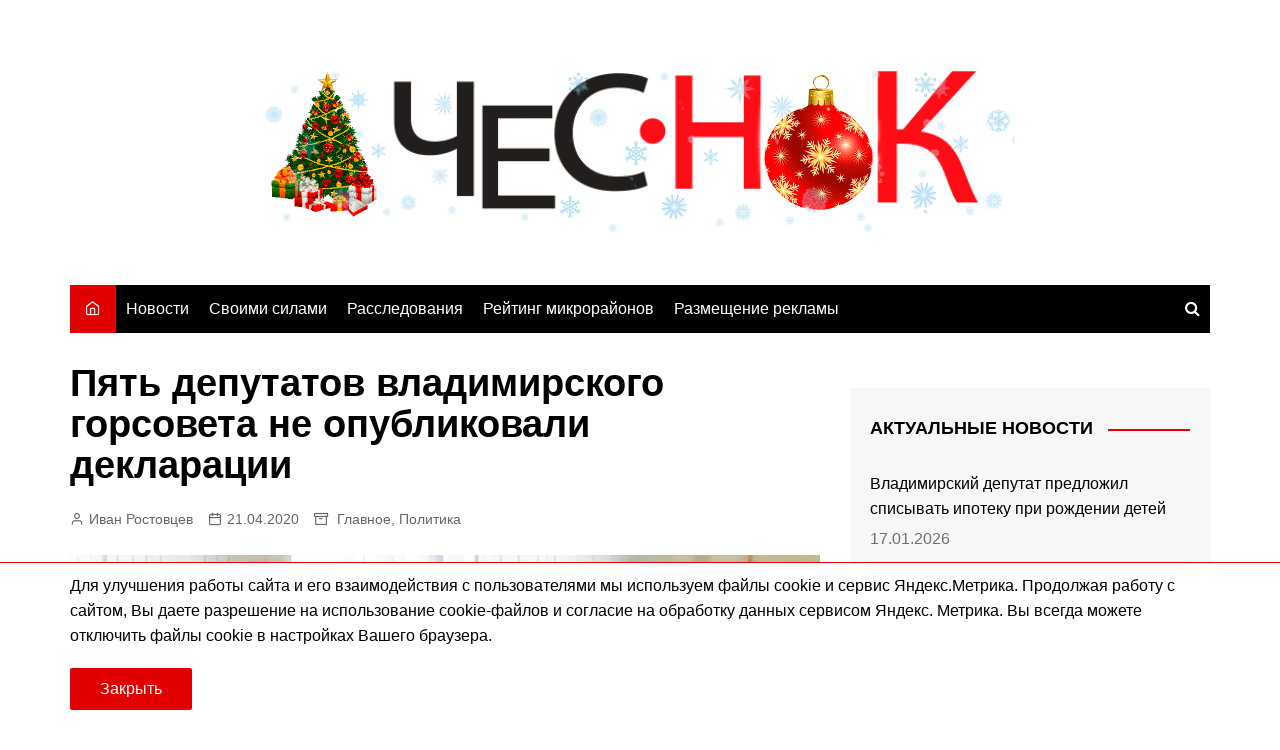

--- FILE ---
content_type: text/html; charset=UTF-8
request_url: https://chesnok.media/2020/04/21/pjat-deputatov-vladimirskogo-gorsoveta-ne-opublikovali-deklaracii/?erid=2Vfnxw2V3ZA
body_size: 24570
content:
<!doctype html><html lang="ru-RU"><head><meta charset="UTF-8"><meta name="viewport" content="width=device-width, initial-scale=1"><link rel="profile" href="http://gmpg.org/xfn/11"><meta name='robots' content='index, follow, max-image-preview:large, max-snippet:-1, max-video-preview:-1' /><meta name="news_keywords" content="горсовет, Владимир, декларации, Единая Россия, КПРФ, Справедливая Россия, ЛДПР, Яблоко, партия пенсионеров, Ольга Деева, Лариса Пышонина, Сергей Киселев, Дмитрий Кушпита, Борис Оверчук, Людмила Бундина, Николай Горохов, Дмитрий Павлов, Мария Черкасова, депутаты"><meta name="standout" content="https://chesnok.media/2020/04/21/pjat-deputatov-vladimirskogo-gorsoveta-ne-opublikovali-deklaracii/"/><title>Пять депутатов владимирского горсовета не опубликовали декларации | Чеснок</title><link rel="canonical" href="https://chesnok.media/2020/04/21/pjat-deputatov-vladimirskogo-gorsoveta-ne-opublikovali-deklaracii/" /><meta property="og:locale" content="ru_RU" /><meta property="og:type" content="article" /><meta property="og:title" content="Пять депутатов владимирского горсовета не опубликовали декларации | Чеснок" /><meta property="og:description" content="20 апреля на сайте мэрии опубликовали сведения о доходах владимирских депутатов за 2019 год. Правда," /><meta property="og:url" content="https://chesnok.media/2020/04/21/pjat-deputatov-vladimirskogo-gorsoveta-ne-opublikovali-deklaracii/" /><meta property="og:site_name" content="Чеснок" /><meta property="article:published_time" content="2020-04-21T06:50:37+00:00" /><meta property="article:modified_time" content="2020-04-21T07:28:07+00:00" /><meta property="og:image" content="https://chesnok.media/wp-content/uploads/vasilij-percov-gorsovet.jpg" /><meta property="og:image:width" content="1200" /><meta property="og:image:height" content="864" /><meta property="og:image:type" content="image/jpeg" /><meta name="author" content="Иван Ростовцев" /><meta name="twitter:card" content="summary_large_image" /><meta name="twitter:label1" content="Написано автором" /><meta name="twitter:data1" content="Иван Ростовцев" /> <script type="application/ld+json" class="yoast-schema-graph">{"@context":"https://schema.org","@graph":[{"@type":"Article","@id":"https://chesnok.media/2020/04/21/pjat-deputatov-vladimirskogo-gorsoveta-ne-opublikovali-deklaracii/#article","isPartOf":{"@id":"https://chesnok.media/2020/04/21/pjat-deputatov-vladimirskogo-gorsoveta-ne-opublikovali-deklaracii/"},"author":{"name":"Иван Ростовцев","@id":"https://chesnok.media/#/schema/person/75c5b3a84698301b5168f594d3dce7c2"},"headline":"Пять депутатов владимирского горсовета не опубликовали декларации","datePublished":"2020-04-21T06:50:37+00:00","dateModified":"2020-04-21T07:28:07+00:00","mainEntityOfPage":{"@id":"https://chesnok.media/2020/04/21/pjat-deputatov-vladimirskogo-gorsoveta-ne-opublikovali-deklaracii/"},"wordCount":856,"publisher":{"@id":"https://chesnok.media/#organization"},"image":{"@id":"https://chesnok.media/2020/04/21/pjat-deputatov-vladimirskogo-gorsoveta-ne-opublikovali-deklaracii/#primaryimage"},"thumbnailUrl":"https://chesnok.media/wp-content/uploads/vasilij-percov-gorsovet.jpg","keywords":["Борис Оверчук","горсовет","декларации","Дмитрий Кушпита","Дмитрий Павлов","Единая Россия","КПРФ","Лариса Пышонина","ЛДПР","Людмила Бундина","Николай Горохов","Ольга Деева","партия пенсионеров","Сергей Киселев","Справедливая Россия","Яблоко"],"articleSection":["Главное","Политика"],"inLanguage":"ru-RU"},{"@type":"WebPage","@id":"https://chesnok.media/2020/04/21/pjat-deputatov-vladimirskogo-gorsoveta-ne-opublikovali-deklaracii/","url":"https://chesnok.media/2020/04/21/pjat-deputatov-vladimirskogo-gorsoveta-ne-opublikovali-deklaracii/","name":"Пять депутатов владимирского горсовета не опубликовали декларации | Чеснок","isPartOf":{"@id":"https://chesnok.media/#website"},"primaryImageOfPage":{"@id":"https://chesnok.media/2020/04/21/pjat-deputatov-vladimirskogo-gorsoveta-ne-opublikovali-deklaracii/#primaryimage"},"image":{"@id":"https://chesnok.media/2020/04/21/pjat-deputatov-vladimirskogo-gorsoveta-ne-opublikovali-deklaracii/#primaryimage"},"thumbnailUrl":"https://chesnok.media/wp-content/uploads/vasilij-percov-gorsovet.jpg","datePublished":"2020-04-21T06:50:37+00:00","dateModified":"2020-04-21T07:28:07+00:00","breadcrumb":{"@id":"https://chesnok.media/2020/04/21/pjat-deputatov-vladimirskogo-gorsoveta-ne-opublikovali-deklaracii/#breadcrumb"},"inLanguage":"ru-RU","potentialAction":[{"@type":"ReadAction","target":["https://chesnok.media/2020/04/21/pjat-deputatov-vladimirskogo-gorsoveta-ne-opublikovali-deklaracii/"]}]},{"@type":"ImageObject","inLanguage":"ru-RU","@id":"https://chesnok.media/2020/04/21/pjat-deputatov-vladimirskogo-gorsoveta-ne-opublikovali-deklaracii/#primaryimage","url":"https://chesnok.media/wp-content/uploads/vasilij-percov-gorsovet.jpg","contentUrl":"https://chesnok.media/wp-content/uploads/vasilij-percov-gorsovet.jpg","width":1200,"height":864,"caption":"Василий Перцов"},{"@type":"BreadcrumbList","@id":"https://chesnok.media/2020/04/21/pjat-deputatov-vladimirskogo-gorsoveta-ne-opublikovali-deklaracii/#breadcrumb","itemListElement":[{"@type":"ListItem","position":1,"name":"Главная страница","item":"https://chesnok.media/"},{"@type":"ListItem","position":2,"name":"Остальное","item":"https://chesnok.media/ostalnoe/"},{"@type":"ListItem","position":3,"name":"Пять депутатов владимирского горсовета не опубликовали декларации"}]},{"@type":"WebSite","@id":"https://chesnok.media/#website","url":"https://chesnok.media/","name":"Чеснок","description":"Новости Владимира и Владимирской области","publisher":{"@id":"https://chesnok.media/#organization"},"potentialAction":[{"@type":"SearchAction","target":{"@type":"EntryPoint","urlTemplate":"https://chesnok.media/?s={search_term_string}"},"query-input":{"@type":"PropertyValueSpecification","valueRequired":true,"valueName":"search_term_string"}}],"inLanguage":"ru-RU"},{"@type":"Organization","@id":"https://chesnok.media/#organization","name":"Сетевое издание \"Чеснок\"","url":"https://chesnok.media/","logo":{"@type":"ImageObject","inLanguage":"ru-RU","@id":"https://chesnok.media/#/schema/logo/image/","url":"https://chesnok.media/wp-content/uploads/chesnok-novyj-god-3-min.png","contentUrl":"https://chesnok.media/wp-content/uploads/chesnok-novyj-god-3-min.png","width":750,"height":167,"caption":"Сетевое издание \"Чеснок\""},"image":{"@id":"https://chesnok.media/#/schema/logo/image/"}},{"@type":"Person","@id":"https://chesnok.media/#/schema/person/75c5b3a84698301b5168f594d3dce7c2","name":"Иван Ростовцев","image":{"@type":"ImageObject","inLanguage":"ru-RU","@id":"https://chesnok.media/#/schema/person/image/","url":"https://secure.gravatar.com/avatar/96c870020c069b19bab0835901c5f999d696925a69d34fcb74d01e8a4c38a051?s=96&d=mm&r=x","contentUrl":"https://secure.gravatar.com/avatar/96c870020c069b19bab0835901c5f999d696925a69d34fcb74d01e8a4c38a051?s=96&d=mm&r=x","caption":"Иван Ростовцев"},"url":"https://chesnok.media/author/ivan-rostovcev/"}]}</script> <link rel='dns-prefetch' href='//stats.wp.com' /><link href='https://fonts.gstatic.com' crossorigin='anonymous' rel='preconnect' /><link rel="alternate" type="application/rss+xml" title="Чеснок &raquo; Лента" href="https://chesnok.media/feed/" /><link rel="alternate" type="application/rss+xml" title="Чеснок &raquo; Лента комментариев" href="https://chesnok.media/comments/feed/" /><link rel="alternate" title="oEmbed (JSON)" type="application/json+oembed" href="https://chesnok.media/wp-json/oembed/1.0/embed?url=https%3A%2F%2Fchesnok.media%2F2020%2F04%2F21%2Fpjat-deputatov-vladimirskogo-gorsoveta-ne-opublikovali-deklaracii%2F" /><link rel="alternate" title="oEmbed (XML)" type="text/xml+oembed" href="https://chesnok.media/wp-json/oembed/1.0/embed?url=https%3A%2F%2Fchesnok.media%2F2020%2F04%2F21%2Fpjat-deputatov-vladimirskogo-gorsoveta-ne-opublikovali-deklaracii%2F&#038;format=xml" /><style id='wp-img-auto-sizes-contain-inline-css' type='text/css'>img:is([sizes=auto i],[sizes^="auto," i]){contain-intrinsic-size:3000px 1500px}</style><style id='wp-block-library-inline-css' type='text/css'>:root{--wp-block-synced-color:#7a00df;--wp-block-synced-color--rgb:122,0,223;--wp-bound-block-color:var(--wp-block-synced-color);--wp-editor-canvas-background:#ddd;--wp-admin-theme-color:#007cba;--wp-admin-theme-color--rgb:0,124,186;--wp-admin-theme-color-darker-10:#006ba1;--wp-admin-theme-color-darker-10--rgb:0,107,160.5;--wp-admin-theme-color-darker-20:#005a87;--wp-admin-theme-color-darker-20--rgb:0,90,135;--wp-admin-border-width-focus:2px}@media (min-resolution:192dpi){:root{--wp-admin-border-width-focus:1.5px}}.wp-element-button{cursor:pointer}:root .has-very-light-gray-background-color{background-color:#eee}:root .has-very-dark-gray-background-color{background-color:#313131}:root .has-very-light-gray-color{color:#eee}:root .has-very-dark-gray-color{color:#313131}:root .has-vivid-green-cyan-to-vivid-cyan-blue-gradient-background{background:linear-gradient(135deg,#00d084,#0693e3)}:root .has-purple-crush-gradient-background{background:linear-gradient(135deg,#34e2e4,#4721fb 50%,#ab1dfe)}:root .has-hazy-dawn-gradient-background{background:linear-gradient(135deg,#faaca8,#dad0ec)}:root .has-subdued-olive-gradient-background{background:linear-gradient(135deg,#fafae1,#67a671)}:root .has-atomic-cream-gradient-background{background:linear-gradient(135deg,#fdd79a,#004a59)}:root .has-nightshade-gradient-background{background:linear-gradient(135deg,#330968,#31cdcf)}:root .has-midnight-gradient-background{background:linear-gradient(135deg,#020381,#2874fc)}:root{--wp--preset--font-size--normal:16px;--wp--preset--font-size--huge:42px}.has-regular-font-size{font-size:1em}.has-larger-font-size{font-size:2.625em}.has-normal-font-size{font-size:var(--wp--preset--font-size--normal)}.has-huge-font-size{font-size:var(--wp--preset--font-size--huge)}.has-text-align-center{text-align:center}.has-text-align-left{text-align:left}.has-text-align-right{text-align:right}.has-fit-text{white-space:nowrap!important}#end-resizable-editor-section{display:none}.aligncenter{clear:both}.items-justified-left{justify-content:flex-start}.items-justified-center{justify-content:center}.items-justified-right{justify-content:flex-end}.items-justified-space-between{justify-content:space-between}.screen-reader-text{border:0;clip-path:inset(50%);height:1px;margin:-1px;overflow:hidden;padding:0;position:absolute;width:1px;word-wrap:normal!important}.screen-reader-text:focus{background-color:#ddd;clip-path:none;color:#444;display:block;font-size:1em;height:auto;left:5px;line-height:normal;padding:15px 23px 14px;text-decoration:none;top:5px;width:auto;z-index:100000}html :where(.has-border-color){border-style:solid}html :where([style*=border-top-color]){border-top-style:solid}html :where([style*=border-right-color]){border-right-style:solid}html :where([style*=border-bottom-color]){border-bottom-style:solid}html :where([style*=border-left-color]){border-left-style:solid}html :where([style*=border-width]){border-style:solid}html :where([style*=border-top-width]){border-top-style:solid}html :where([style*=border-right-width]){border-right-style:solid}html :where([style*=border-bottom-width]){border-bottom-style:solid}html :where([style*=border-left-width]){border-left-style:solid}html :where(img[class*=wp-image-]){height:auto;max-width:100%}:where(figure){margin:0 0 1em}html :where(.is-position-sticky){--wp-admin--admin-bar--position-offset:var(--wp-admin--admin-bar--height,0px)}@media screen and (max-width:600px){html :where(.is-position-sticky){--wp-admin--admin-bar--position-offset:0px}}</style><style id='wp-block-image-inline-css' type='text/css'>.wp-block-image>a,.wp-block-image>figure>a{display:inline-block}.wp-block-image img{box-sizing:border-box;height:auto;max-width:100%;vertical-align:bottom}@media not (prefers-reduced-motion){.wp-block-image img.hide{visibility:hidden}.wp-block-image img.show{animation:show-content-image .4s}}.wp-block-image[style*=border-radius] img,.wp-block-image[style*=border-radius]>a{border-radius:inherit}.wp-block-image.has-custom-border img{box-sizing:border-box}.wp-block-image.aligncenter{text-align:center}.wp-block-image.alignfull>a,.wp-block-image.alignwide>a{width:100%}.wp-block-image.alignfull img,.wp-block-image.alignwide img{height:auto;width:100%}.wp-block-image .aligncenter,.wp-block-image .alignleft,.wp-block-image .alignright,.wp-block-image.aligncenter,.wp-block-image.alignleft,.wp-block-image.alignright{display:table}.wp-block-image .aligncenter>figcaption,.wp-block-image .alignleft>figcaption,.wp-block-image .alignright>figcaption,.wp-block-image.aligncenter>figcaption,.wp-block-image.alignleft>figcaption,.wp-block-image.alignright>figcaption{caption-side:bottom;display:table-caption}.wp-block-image .alignleft{float:left;margin:.5em 1em .5em 0}.wp-block-image .alignright{float:right;margin:.5em 0 .5em 1em}.wp-block-image .aligncenter{margin-left:auto;margin-right:auto}.wp-block-image :where(figcaption){margin-bottom:1em;margin-top:.5em}.wp-block-image.is-style-circle-mask img{border-radius:9999px}@supports ((-webkit-mask-image:none) or (mask-image:none)) or (-webkit-mask-image:none){.wp-block-image.is-style-circle-mask img{border-radius:0;-webkit-mask-image:url('data:image/svg+xml;utf8,<svg viewBox="0 0 100 100" xmlns="http://www.w3.org/2000/svg"><circle cx="50" cy="50" r="50"/></svg>');mask-image:url('data:image/svg+xml;utf8,<svg viewBox="0 0 100 100" xmlns="http://www.w3.org/2000/svg"><circle cx="50" cy="50" r="50"/></svg>');mask-mode:alpha;-webkit-mask-position:center;mask-position:center;-webkit-mask-repeat:no-repeat;mask-repeat:no-repeat;-webkit-mask-size:contain;mask-size:contain}}:root :where(.wp-block-image.is-style-rounded img,.wp-block-image .is-style-rounded img){border-radius:9999px}.wp-block-image figure{margin:0}.wp-lightbox-container{display:flex;flex-direction:column;position:relative}.wp-lightbox-container img{cursor:zoom-in}.wp-lightbox-container img:hover+button{opacity:1}.wp-lightbox-container button{align-items:center;backdrop-filter:blur(16px) saturate(180%);background-color:#5a5a5a40;border:none;border-radius:4px;cursor:zoom-in;display:flex;height:20px;justify-content:center;opacity:0;padding:0;position:absolute;right:16px;text-align:center;top:16px;width:20px;z-index:100}@media not (prefers-reduced-motion){.wp-lightbox-container button{transition:opacity .2s ease}}.wp-lightbox-container button:focus-visible{outline:3px auto #5a5a5a40;outline:3px auto -webkit-focus-ring-color;outline-offset:3px}.wp-lightbox-container button:hover{cursor:pointer;opacity:1}.wp-lightbox-container button:focus{opacity:1}.wp-lightbox-container button:focus,.wp-lightbox-container button:hover,.wp-lightbox-container button:not(:hover):not(:active):not(.has-background){background-color:#5a5a5a40;border:none}.wp-lightbox-overlay{box-sizing:border-box;cursor:zoom-out;height:100vh;left:0;overflow:hidden;position:fixed;top:0;visibility:hidden;width:100%;z-index:100000}.wp-lightbox-overlay .close-button{align-items:center;cursor:pointer;display:flex;justify-content:center;min-height:40px;min-width:40px;padding:0;position:absolute;right:calc(env(safe-area-inset-right) + 16px);top:calc(env(safe-area-inset-top) + 16px);z-index:5000000}.wp-lightbox-overlay .close-button:focus,.wp-lightbox-overlay .close-button:hover,.wp-lightbox-overlay .close-button:not(:hover):not(:active):not(.has-background){background:0 0;border:none}.wp-lightbox-overlay .lightbox-image-container{height:var(--wp--lightbox-container-height);left:50%;overflow:hidden;position:absolute;top:50%;transform:translate(-50%,-50%);transform-origin:top left;width:var(--wp--lightbox-container-width);z-index:9999999999}.wp-lightbox-overlay .wp-block-image{align-items:center;box-sizing:border-box;display:flex;height:100%;justify-content:center;margin:0;position:relative;transform-origin:0 0;width:100%;z-index:3000000}.wp-lightbox-overlay .wp-block-image img{height:var(--wp--lightbox-image-height);min-height:var(--wp--lightbox-image-height);min-width:var(--wp--lightbox-image-width);width:var(--wp--lightbox-image-width)}.wp-lightbox-overlay .wp-block-image figcaption{display:none}.wp-lightbox-overlay button{background:0 0;border:none}.wp-lightbox-overlay .scrim{background-color:#fff;height:100%;opacity:.9;position:absolute;width:100%;z-index:2000000}.wp-lightbox-overlay.active{visibility:visible}@media not (prefers-reduced-motion){.wp-lightbox-overlay.active{animation:turn-on-visibility .25s both}.wp-lightbox-overlay.active img{animation:turn-on-visibility .35s both}.wp-lightbox-overlay.show-closing-animation:not(.active){animation:turn-off-visibility .35s both}.wp-lightbox-overlay.show-closing-animation:not(.active) img{animation:turn-off-visibility .25s both}.wp-lightbox-overlay.zoom.active{animation:none;opacity:1;visibility:visible}.wp-lightbox-overlay.zoom.active .lightbox-image-container{animation:lightbox-zoom-in .4s}.wp-lightbox-overlay.zoom.active .lightbox-image-container img{animation:none}.wp-lightbox-overlay.zoom.active .scrim{animation:turn-on-visibility .4s forwards}.wp-lightbox-overlay.zoom.show-closing-animation:not(.active){animation:none}.wp-lightbox-overlay.zoom.show-closing-animation:not(.active) .lightbox-image-container{animation:lightbox-zoom-out .4s}.wp-lightbox-overlay.zoom.show-closing-animation:not(.active) .lightbox-image-container img{animation:none}.wp-lightbox-overlay.zoom.show-closing-animation:not(.active) .scrim{animation:turn-off-visibility .4s forwards}}@keyframes show-content-image{0%{visibility:hidden}99%{visibility:hidden}to{visibility:visible}}@keyframes turn-on-visibility{0%{opacity:0}to{opacity:1}}@keyframes turn-off-visibility{0%{opacity:1;visibility:visible}99%{opacity:0;visibility:visible}to{opacity:0;visibility:hidden}}@keyframes lightbox-zoom-in{0%{transform:translate(calc((-100vw + var(--wp--lightbox-scrollbar-width))/2 + var(--wp--lightbox-initial-left-position)),calc(-50vh + var(--wp--lightbox-initial-top-position))) scale(var(--wp--lightbox-scale))}to{transform:translate(-50%,-50%) scale(1)}}@keyframes lightbox-zoom-out{0%{transform:translate(-50%,-50%) scale(1);visibility:visible}99%{visibility:visible}to{transform:translate(calc((-100vw + var(--wp--lightbox-scrollbar-width))/2 + var(--wp--lightbox-initial-left-position)),calc(-50vh + var(--wp--lightbox-initial-top-position))) scale(var(--wp--lightbox-scale));visibility:hidden}}</style><style id='wp-block-image-theme-inline-css' type='text/css'>:root :where(.wp-block-image figcaption){color:#555;font-size:13px;text-align:center}.is-dark-theme :root :where(.wp-block-image figcaption){color:#ffffffa6}.wp-block-image{margin:0 0 1em}</style><style id='global-styles-inline-css' type='text/css'>:root{--wp--preset--aspect-ratio--square:1;--wp--preset--aspect-ratio--4-3:4/3;--wp--preset--aspect-ratio--3-4:3/4;--wp--preset--aspect-ratio--3-2:3/2;--wp--preset--aspect-ratio--2-3:2/3;--wp--preset--aspect-ratio--16-9:16/9;--wp--preset--aspect-ratio--9-16:9/16;--wp--preset--color--black:#000;--wp--preset--color--cyan-bluish-gray:#abb8c3;--wp--preset--color--white:#fff;--wp--preset--color--pale-pink:#f78da7;--wp--preset--color--vivid-red:#cf2e2e;--wp--preset--color--luminous-vivid-orange:#ff6900;--wp--preset--color--luminous-vivid-amber:#fcb900;--wp--preset--color--light-green-cyan:#7bdcb5;--wp--preset--color--vivid-green-cyan:#00d084;--wp--preset--color--pale-cyan-blue:#8ed1fc;--wp--preset--color--vivid-cyan-blue:#0693e3;--wp--preset--color--vivid-purple:#9b51e0;--wp--preset--gradient--vivid-cyan-blue-to-vivid-purple:linear-gradient(135deg,#0693e3 0%,#9b51e0 100%);--wp--preset--gradient--light-green-cyan-to-vivid-green-cyan:linear-gradient(135deg,#7adcb4 0%,#00d082 100%);--wp--preset--gradient--luminous-vivid-amber-to-luminous-vivid-orange:linear-gradient(135deg,#fcb900 0%,#ff6900 100%);--wp--preset--gradient--luminous-vivid-orange-to-vivid-red:linear-gradient(135deg,#ff6900 0%,#cf2e2e 100%);--wp--preset--gradient--very-light-gray-to-cyan-bluish-gray:linear-gradient(135deg,#eee 0%,#a9b8c3 100%);--wp--preset--gradient--cool-to-warm-spectrum:linear-gradient(135deg,#4aeadc 0%,#9778d1 20%,#cf2aba 40%,#ee2c82 60%,#fb6962 80%,#fef84c 100%);--wp--preset--gradient--blush-light-purple:linear-gradient(135deg,#ffceec 0%,#9896f0 100%);--wp--preset--gradient--blush-bordeaux:linear-gradient(135deg,#fecda5 0%,#fe2d2d 50%,#6b003e 100%);--wp--preset--gradient--luminous-dusk:linear-gradient(135deg,#ffcb70 0%,#c751c0 50%,#4158d0 100%);--wp--preset--gradient--pale-ocean:linear-gradient(135deg,#fff5cb 0%,#b6e3d4 50%,#33a7b5 100%);--wp--preset--gradient--electric-grass:linear-gradient(135deg,#caf880 0%,#71ce7e 100%);--wp--preset--gradient--midnight:linear-gradient(135deg,#020381 0%,#2874fc 100%);--wp--preset--font-size--small:16px;--wp--preset--font-size--medium:28px;--wp--preset--font-size--large:32px;--wp--preset--font-size--x-large:42px;--wp--preset--font-size--larger:38px;--wp--preset--spacing--20:.44rem;--wp--preset--spacing--30:.67rem;--wp--preset--spacing--40:1rem;--wp--preset--spacing--50:1.5rem;--wp--preset--spacing--60:2.25rem;--wp--preset--spacing--70:3.38rem;--wp--preset--spacing--80:5.06rem;--wp--preset--shadow--natural:6px 6px 9px rgba(0,0,0,.2);--wp--preset--shadow--deep:12px 12px 50px rgba(0,0,0,.4);--wp--preset--shadow--sharp:6px 6px 0px rgba(0,0,0,.2);--wp--preset--shadow--outlined:6px 6px 0px -3px #fff,6px 6px #000;--wp--preset--shadow--crisp:6px 6px 0px #000}:where(.is-layout-flex){gap:.5em}:where(.is-layout-grid){gap:.5em}body .is-layout-flex{display:flex}.is-layout-flex{flex-wrap:wrap;align-items:center}.is-layout-flex>:is(*,div){margin:0}body .is-layout-grid{display:grid}.is-layout-grid>:is(*,div){margin:0}:where(.wp-block-columns.is-layout-flex){gap:2em}:where(.wp-block-columns.is-layout-grid){gap:2em}:where(.wp-block-post-template.is-layout-flex){gap:1.25em}:where(.wp-block-post-template.is-layout-grid){gap:1.25em}.has-black-color{color:var(--wp--preset--color--black) !important}.has-cyan-bluish-gray-color{color:var(--wp--preset--color--cyan-bluish-gray) !important}.has-white-color{color:var(--wp--preset--color--white) !important}.has-pale-pink-color{color:var(--wp--preset--color--pale-pink) !important}.has-vivid-red-color{color:var(--wp--preset--color--vivid-red) !important}.has-luminous-vivid-orange-color{color:var(--wp--preset--color--luminous-vivid-orange) !important}.has-luminous-vivid-amber-color{color:var(--wp--preset--color--luminous-vivid-amber) !important}.has-light-green-cyan-color{color:var(--wp--preset--color--light-green-cyan) !important}.has-vivid-green-cyan-color{color:var(--wp--preset--color--vivid-green-cyan) !important}.has-pale-cyan-blue-color{color:var(--wp--preset--color--pale-cyan-blue) !important}.has-vivid-cyan-blue-color{color:var(--wp--preset--color--vivid-cyan-blue) !important}.has-vivid-purple-color{color:var(--wp--preset--color--vivid-purple) !important}.has-black-background-color{background-color:var(--wp--preset--color--black) !important}.has-cyan-bluish-gray-background-color{background-color:var(--wp--preset--color--cyan-bluish-gray) !important}.has-white-background-color{background-color:var(--wp--preset--color--white) !important}.has-pale-pink-background-color{background-color:var(--wp--preset--color--pale-pink) !important}.has-vivid-red-background-color{background-color:var(--wp--preset--color--vivid-red) !important}.has-luminous-vivid-orange-background-color{background-color:var(--wp--preset--color--luminous-vivid-orange) !important}.has-luminous-vivid-amber-background-color{background-color:var(--wp--preset--color--luminous-vivid-amber) !important}.has-light-green-cyan-background-color{background-color:var(--wp--preset--color--light-green-cyan) !important}.has-vivid-green-cyan-background-color{background-color:var(--wp--preset--color--vivid-green-cyan) !important}.has-pale-cyan-blue-background-color{background-color:var(--wp--preset--color--pale-cyan-blue) !important}.has-vivid-cyan-blue-background-color{background-color:var(--wp--preset--color--vivid-cyan-blue) !important}.has-vivid-purple-background-color{background-color:var(--wp--preset--color--vivid-purple) !important}.has-black-border-color{border-color:var(--wp--preset--color--black) !important}.has-cyan-bluish-gray-border-color{border-color:var(--wp--preset--color--cyan-bluish-gray) !important}.has-white-border-color{border-color:var(--wp--preset--color--white) !important}.has-pale-pink-border-color{border-color:var(--wp--preset--color--pale-pink) !important}.has-vivid-red-border-color{border-color:var(--wp--preset--color--vivid-red) !important}.has-luminous-vivid-orange-border-color{border-color:var(--wp--preset--color--luminous-vivid-orange) !important}.has-luminous-vivid-amber-border-color{border-color:var(--wp--preset--color--luminous-vivid-amber) !important}.has-light-green-cyan-border-color{border-color:var(--wp--preset--color--light-green-cyan) !important}.has-vivid-green-cyan-border-color{border-color:var(--wp--preset--color--vivid-green-cyan) !important}.has-pale-cyan-blue-border-color{border-color:var(--wp--preset--color--pale-cyan-blue) !important}.has-vivid-cyan-blue-border-color{border-color:var(--wp--preset--color--vivid-cyan-blue) !important}.has-vivid-purple-border-color{border-color:var(--wp--preset--color--vivid-purple) !important}.has-vivid-cyan-blue-to-vivid-purple-gradient-background{background:var(--wp--preset--gradient--vivid-cyan-blue-to-vivid-purple) !important}.has-light-green-cyan-to-vivid-green-cyan-gradient-background{background:var(--wp--preset--gradient--light-green-cyan-to-vivid-green-cyan) !important}.has-luminous-vivid-amber-to-luminous-vivid-orange-gradient-background{background:var(--wp--preset--gradient--luminous-vivid-amber-to-luminous-vivid-orange) !important}.has-luminous-vivid-orange-to-vivid-red-gradient-background{background:var(--wp--preset--gradient--luminous-vivid-orange-to-vivid-red) !important}.has-very-light-gray-to-cyan-bluish-gray-gradient-background{background:var(--wp--preset--gradient--very-light-gray-to-cyan-bluish-gray) !important}.has-cool-to-warm-spectrum-gradient-background{background:var(--wp--preset--gradient--cool-to-warm-spectrum) !important}.has-blush-light-purple-gradient-background{background:var(--wp--preset--gradient--blush-light-purple) !important}.has-blush-bordeaux-gradient-background{background:var(--wp--preset--gradient--blush-bordeaux) !important}.has-luminous-dusk-gradient-background{background:var(--wp--preset--gradient--luminous-dusk) !important}.has-pale-ocean-gradient-background{background:var(--wp--preset--gradient--pale-ocean) !important}.has-electric-grass-gradient-background{background:var(--wp--preset--gradient--electric-grass) !important}.has-midnight-gradient-background{background:var(--wp--preset--gradient--midnight) !important}.has-small-font-size{font-size:var(--wp--preset--font-size--small) !important}.has-medium-font-size{font-size:var(--wp--preset--font-size--medium) !important}.has-large-font-size{font-size:var(--wp--preset--font-size--large) !important}.has-x-large-font-size{font-size:var(--wp--preset--font-size--x-large) !important}</style><style id='classic-theme-styles-inline-css' type='text/css'>/*! This file is auto-generated */
.wp-block-button__link{color:#fff;background-color:#32373c;border-radius:9999px;box-shadow:none;text-decoration:none;padding:calc(.667em + 2px) calc(1.333em + 2px);font-size:1.125em}.wp-block-file__button{background:#32373c;color:#fff;text-decoration:none}</style><link rel='stylesheet' id='tptn-style-left-thumbs-css' href='https://chesnok.media/wp-content/plugins/top-10/css/left-thumbs.min.css' type='text/css' media='all' /><style id='tptn-style-left-thumbs-inline-css' type='text/css'>.tptn-left-thumbs a{width:250px;height:250px;text-decoration:none}.tptn-left-thumbs img{width:250px;max-height:250px;margin:auto}.tptn-left-thumbs .tptn_title{width:100%}</style><link rel='stylesheet' id='main-css' href='https://chesnok.media/wp-content/cache/autoptimize/css/autoptimize_single_433aca3cda32436c69e72d73dff045c9.css' type='text/css' media='all' /><link rel='stylesheet' id='cream-magazine-style-css' href='https://chesnok.media/wp-content/themes/cream-magazine-child/style.css' type='text/css' media='all' /><link rel='stylesheet' id='fontAwesome-4-css' href='https://chesnok.media/wp-content/themes/cream-magazine/assets/dist/fonts/fontAwesome/fontAwesome.min.css' type='text/css' media='all' /><link rel='stylesheet' id='feather-icons-css' href='https://chesnok.media/wp-content/themes/cream-magazine/assets/dist/fonts/feather/feather.min.css' type='text/css' media='all' /><link rel='stylesheet' id='cream-magazine-main-css' href='https://chesnok.media/wp-content/cache/autoptimize/css/autoptimize_single_4e1f79fd112f61e50216a11b05fc5afb.css' type='text/css' media='all' /><link rel='stylesheet' id='wpzoom-social-icons-socicon-css' href='https://chesnok.media/wp-content/cache/autoptimize/css/autoptimize_single_94eb89a464ec94941ad99c5db0d2d73a.css' type='text/css' media='all' /><link rel='stylesheet' id='wpzoom-social-icons-genericons-css' href='https://chesnok.media/wp-content/cache/autoptimize/css/autoptimize_single_cac19de39b4b14e0b8aaa90d06bfe696.css' type='text/css' media='all' /><link rel='stylesheet' id='wpzoom-social-icons-academicons-css' href='https://chesnok.media/wp-content/plugins/social-icons-widget-by-wpzoom/assets/css/academicons.min.css' type='text/css' media='all' /><link rel='stylesheet' id='wpzoom-social-icons-font-awesome-3-css' href='https://chesnok.media/wp-content/plugins/social-icons-widget-by-wpzoom/assets/css/font-awesome-3.min.css' type='text/css' media='all' /><link rel='stylesheet' id='dashicons-css' href='https://chesnok.media/wp-includes/css/dashicons.min.css' type='text/css' media='all' /><link rel='stylesheet' id='wpzoom-social-icons-styles-css' href='https://chesnok.media/wp-content/cache/autoptimize/css/autoptimize_single_99e4731bccd0d8bada1a24cbfa710156.css' type='text/css' media='all' /><link rel='preload' as='font'  id='wpzoom-social-icons-font-academicons-woff2-css' href='https://chesnok.media/wp-content/plugins/social-icons-widget-by-wpzoom/assets/font/academicons.woff2'  type='font/woff2' crossorigin /><link rel='preload' as='font'  id='wpzoom-social-icons-font-fontawesome-3-woff2-css' href='https://chesnok.media/wp-content/plugins/social-icons-widget-by-wpzoom/assets/font/fontawesome-webfont.woff2'  type='font/woff2' crossorigin /><link rel='preload' as='font'  id='wpzoom-social-icons-font-genericons-woff-css' href='https://chesnok.media/wp-content/plugins/social-icons-widget-by-wpzoom/assets/font/Genericons.woff'  type='font/woff' crossorigin /><link rel='preload' as='font'  id='wpzoom-social-icons-font-socicon-woff2-css' href='https://chesnok.media/wp-content/plugins/social-icons-widget-by-wpzoom/assets/font/socicon.woff2'  type='font/woff2' crossorigin /><link rel='stylesheet' id='wp-block-paragraph-css' href='https://chesnok.media/wp-includes/blocks/paragraph/style.min.css' type='text/css' media='all' /> <script type="text/javascript" src="https://chesnok.media/wp-includes/js/jquery/jquery.min.js" id="jquery-core-js"></script> <script type="text/javascript" src="https://chesnok.media/wp-includes/js/jquery/jquery-migrate.min.js" id="jquery-migrate-js"></script> <script type="text/javascript" id="true_loadmore-js-extra">var misha = {"ajaxurl":"https://chesnok.media/wp-admin/admin-ajax.php"};
//# sourceURL=true_loadmore-js-extra</script> <script type="text/javascript" src="https://chesnok.media/wp-content/themes/cream-magazine-child/assets/dist/js/loadmore.js" id="true_loadmore-js"></script> <link rel="https://api.w.org/" href="https://chesnok.media/wp-json/" /><link rel="alternate" title="JSON" type="application/json" href="https://chesnok.media/wp-json/wp/v2/posts/1716" /><link rel="EditURI" type="application/rsd+xml" title="RSD" href="https://chesnok.media/xmlrpc.php?rsd" /><meta name="generator" content="WordPress 6.9" /><link rel='shortlink' href='https://chesnok.media/?p=1716' /><style>img#wpstats{display:none}</style><style>a:hover{text-decoration:none !important}button,input[type=button],input[type=reset],input[type=submit],.primary-navigation>ul>li.home-btn,.cm_header_lay_three .primary-navigation>ul>li.home-btn,.news_ticker_wrap .ticker_head,#toTop,.section-title h2:after,.sidebar-widget-area .widget .widget-title h2:after,.footer-widget-container .widget .widget-title h2:after,#comments div#respond h3#reply-title:after,#comments h2.comments-title:after,.post_tags a,.owl-carousel .owl-nav button.owl-prev,.owl-carousel .owl-nav button.owl-next,.cm_author_widget .author-detail-link a,.error_foot form input[type=submit],.widget_search form input[type=submit],.header-search-container input[type=submit],.trending_widget_carousel .owl-dots button.owl-dot,.pagination .page-numbers.current,.post-navigation .nav-links .nav-previous a,.post-navigation .nav-links .nav-next a,#comments form input[type=submit],footer .widget.widget_search form input[type=submit]:hover,.widget_product_search .woocommerce-product-search button[type=submit],.woocommerce ul.products li.product .button,.woocommerce .woocommerce-pagination ul.page-numbers li span.current,.woocommerce .product div.summary .cart button.single_add_to_cart_button,.woocommerce .product div.woocommerce-tabs div.panel #reviews #review_form_wrapper .comment-form p.form-submit .submit,.woocommerce .product section.related>h2:after,.woocommerce .cart .button:hover,.woocommerce .cart .button:focus,.woocommerce .cart input.button:hover,.woocommerce .cart input.button:focus,.woocommerce #respond input#submit:hover,.woocommerce #respond input#submit:focus,.woocommerce button.button:hover,.woocommerce button.button:focus,.woocommerce input.button:hover,.woocommerce input.button:focus,.woocommerce #respond input#submit.alt:hover,.woocommerce a.button.alt:hover,.woocommerce button.button.alt:hover,.woocommerce input.button.alt:hover,.woocommerce a.remove:hover,.woocommerce-account .woocommerce-MyAccount-navigation ul li.is-active a,.woocommerce a.button:hover,.woocommerce a.button:focus,.widget_product_tag_cloud .tagcloud a:hover,.widget_product_tag_cloud .tagcloud a:focus,.woocommerce .widget_price_filter .price_slider_wrapper .ui-slider .ui-slider-handle,.error_page_top_portion,.primary-navigation ul li a span.menu-item-description{background-color:#e00000}a:hover,.post_title h2 a:hover,.post_title h2 a:focus,.post_meta li a:hover,.post_meta li a:focus,ul.social-icons li a[href*=".com"]:hover:before,.ticker_carousel .owl-nav button.owl-prev i,.ticker_carousel .owl-nav button.owl-next i,.news_ticker_wrap .ticker_items .item a:hover,.news_ticker_wrap .ticker_items .item a:focus,.cm_banner .post_title h2 a:hover,.cm_banner .post_meta li a:hover,.cm_middle_post_widget_one .post_title h2 a:hover,.cm_middle_post_widget_one .post_meta li a:hover,.cm_middle_post_widget_three .post_thumb .post-holder a:hover,.cm_middle_post_widget_three .post_thumb .post-holder a:focus,.cm_middle_post_widget_six .middle_widget_six_carousel .item .card .card_content a:hover,.cm_middle_post_widget_six .middle_widget_six_carousel .item .card .card_content a:focus,.cm_post_widget_twelve .card .post-holder a:hover,.cm_post_widget_twelve .card .post-holder a:focus,.cm_post_widget_seven .card .card_content a:hover,.cm_post_widget_seven .card .card_content a:focus,.copyright_section a:hover,.footer_nav ul li a:hover,.breadcrumb ul li:last-child span,.pagination .page-numbers:hover,#comments ol.comment-list li article footer.comment-meta .comment-metadata span.edit-link a:hover,#comments ol.comment-list li article .reply a:hover,.social-share ul li a:hover,ul.social-icons li a:hover,ul.social-icons li a:focus,.woocommerce ul.products li.product a:hover,.woocommerce ul.products li.product .price,.woocommerce .woocommerce-pagination ul.page-numbers li a.page-numbers:hover,.woocommerce div.product p.price,.woocommerce div.product span.price,.video_section .video_details .post_title h2 a:hover,.primary-navigation.dark li a:hover,footer .footer_inner a:hover,.footer-widget-container ul.post_meta li:hover span,.footer-widget-container ul.post_meta li:hover a,ul.post_meta li a:hover,.cm-post-widget-two .big-card .post-holder .post_title h2 a:hover,.cm-post-widget-two .big-card .post_meta li a:hover,.copyright_section .copyrights a,.breadcrumb ul li a:hover,.breadcrumb ul li a:hover span{color:#e00000}.ticker_carousel .owl-nav button.owl-prev,.ticker_carousel .owl-nav button.owl-next,.error_foot form input[type=submit],.widget_search form input[type=submit],.pagination .page-numbers:hover,#comments form input[type=submit],.social-share ul li a:hover,.header-search-container .search-form-entry,.widget_product_search .woocommerce-product-search button[type=submit],.woocommerce .woocommerce-pagination ul.page-numbers li span.current,.woocommerce .woocommerce-pagination ul.page-numbers li a.page-numbers:hover,.woocommerce a.remove:hover,.ticker_carousel .owl-nav button.owl-prev:hover,.ticker_carousel .owl-nav button.owl-next:hover,footer .widget.widget_search form input[type=submit]:hover,.trending_widget_carousel .owl-dots button.owl-dot,.the_content blockquote,.widget_tag_cloud .tagcloud a:hover{border-color:#e00000}header .mask{background-color:rgba(255,255,255,.2)}.site-description{color:#000}body{font-family:Arial,sans-serif;font-weight:inherit}h1,h2,h3,h4,h5,h6,.site-title{font-family:Arial,sans-serif;font-weight:700}.entry_cats ul.post-categories li a{background-color:#e80000;color:#fff}.entry_cats ul.post-categories li a:hover{background-color:#010101;color:#fff}.the_content a{color:#ed1515}.the_content a:hover{color:#010101}.post-display-grid .card_content .cm-post-excerpt{margin-top:15px}</style><style type="text/css">.site-title,.site-description{position:absolute;clip:rect(1px,1px,1px,1px)}</style> <script>window.yaContextCb=window.yaContextCb||[]</script> <script src="https://yandex.ru/ads/system/context.js" async></script>  <script>window.yaContextCb.push(()=>{
	Ya.Context.AdvManager.render({
		"blockId": "R-A-5867502-2",
		"renderTo": "yandex_rtb_R-A-5867502-2"
	})
})</script><link rel="icon" href="https://chesnok.media/wp-content/uploads/2020/01/чеснок-150x150.jpg" sizes="32x32" /><link rel="icon" href="https://chesnok.media/wp-content/uploads/2020/01/чеснок.jpg" sizes="192x192" /><link rel="apple-touch-icon" href="https://chesnok.media/wp-content/uploads/2020/01/чеснок.jpg" /><meta name="msapplication-TileImage" content="https://chesnok.media/wp-content/uploads/2020/01/чеснок.jpg" /> <script type="text/javascript" >(function(m,e,t,r,i,k,a){m[i]=m[i]||function(){(m[i].a=m[i].a||[]).push(arguments)};m[i].l=1*new Date();k=e.createElement(t),a=e.getElementsByTagName(t)[0],k.async=1,k.src=r,a.parentNode.insertBefore(k,a)})(window, document, "script", "https://mc.yandex.ru/metrika/tag.js", "ym");ym(84640576, "init", {clickmap:true, trackLinks:true, accurateTrackBounce:true, webvisor:true, trackHash:true, ecommerce:"dataLayer"});</script> <noscript><div><img src="https://mc.yandex.ru/watch/84640576" style="position:absolute; left:-9999px;" alt="" /></div></noscript> <script type='text/javascript'>document.addEventListener( 'wpcf7submit', function( event ) {
					  //event.detail.contactFormId;
					  if(ym){
				          //console.log(event.detail);
						  ym(84640576, 'reachGoal', 'VDZ_SEND_CONTACT_FORM_7');
						  ym(84640576, 'params', {
						      page_url: window.location.href, 
						      status: event.detail.status, 
						      locale: event.detail.contactFormLocale, 
						      form_id: event.detail.contactFormId, 
						  });
					  }
					}, false );</script><link rel='stylesheet' id='jetpack-swiper-library-css' href='https://chesnok.media/wp-content/cache/autoptimize/css/autoptimize_single_8b93e9a8c671aa2335d37a9a36640456.css' type='text/css' media='all' /><link rel='stylesheet' id='jetpack-carousel-css' href='https://chesnok.media/wp-content/cache/autoptimize/css/autoptimize_single_47d4d3dbd512142ffcf5a4243f841f0c.css' type='text/css' media='all' /></head><body class="wp-singular post-template-default single single-post postid-1716 single-format-standard wp-custom-logo wp-embed-responsive wp-theme-cream-magazine wp-child-theme-cream-magazine-child right-sidebar">
 <a class="skip-link screen-reader-text" href="#content">Перейти к содержимому</a><div class="page-wrapper"><header class="general-header cm_header-five"><div class="top-header"><div class="logo-container"><div class="logo"> <a href="https://chesnok.media/" class="custom-logo-link" rel="home"><img width="750" height="167" src="https://chesnok.media/wp-content/uploads/chesnok-novyj-god-3-min.png" class="custom-logo" alt="Чеснок" decoding="async" fetchpriority="high" srcset="https://chesnok.media/wp-content/uploads/chesnok-novyj-god-3-min.png 750w, https://chesnok.media/wp-content/uploads/chesnok-novyj-god-3-min-400x89.png 400w" sizes="(max-width: 750px) 100vw, 750px" data-attachment-id="114517" data-permalink="https://chesnok.media/chesnok-novyj-god-3-min/" data-orig-file="https://chesnok.media/wp-content/uploads/chesnok-novyj-god-3-min.png" data-orig-size="750,167" data-comments-opened="0" data-image-meta="{&quot;aperture&quot;:&quot;0&quot;,&quot;credit&quot;:&quot;&quot;,&quot;camera&quot;:&quot;&quot;,&quot;caption&quot;:&quot;&quot;,&quot;created_timestamp&quot;:&quot;0&quot;,&quot;copyright&quot;:&quot;&quot;,&quot;focal_length&quot;:&quot;0&quot;,&quot;iso&quot;:&quot;0&quot;,&quot;shutter_speed&quot;:&quot;0&quot;,&quot;title&quot;:&quot;&quot;,&quot;orientation&quot;:&quot;0&quot;}" data-image-title="Чеснок новый год 3-min" data-image-description="" data-image-caption="" data-medium-file="https://chesnok.media/wp-content/uploads/chesnok-novyj-god-3-min-400x89.png" data-large-file="https://chesnok.media/wp-content/uploads/chesnok-novyj-god-3-min.png" /></a></div><div class="cm-container"><div class="header__reklama reklama_d"></div></div></div><div class="mask"></div></div><div class="navigation-container"><div class="cm-container"><nav class="main-navigation"><div id="main-nav" class="primary-navigation"><ul id="menu-menju" class=""><li class="home-btn"><a href="https://chesnok.media/"><i class="feather icon-home" aria-hidden="true"></i></a></li><li id="menu-item-61" class="menu-item menu-item-type-taxonomy menu-item-object-category current-post-ancestor menu-item-61"><a href="https://chesnok.media/category/novosti/">Новости</a></li><li id="menu-item-120939" class="menu-item menu-item-type-taxonomy menu-item-object-category menu-item-120939"><a href="https://chesnok.media/category/novosti/nko-svoimi-silami/">Своими силами</a></li><li id="menu-item-108096" class="menu-item menu-item-type-taxonomy menu-item-object-category menu-item-108096"><a href="https://chesnok.media/category/novosti/rassledovanie/">Расследования</a></li><li id="menu-item-2760" class="menu-item menu-item-type-taxonomy menu-item-object-category menu-item-2760"><a href="https://chesnok.media/category/novosti/rating/">Рейтинг микрорайонов</a></li><li id="menu-item-345" class="menu-item menu-item-type-post_type menu-item-object-post menu-item-345"><a href="https://chesnok.media/2020/02/02/o-proekte/">Размещение рекламы</a></li></ul></div><div class="header-search-container"><div class="search-form-entry"><form role="search" class="cm-search-form" method="get" action="https://chesnok.media/"><input type="search" name="s" placeholder="Поиск..." value="" ><button type="submit" class="cm-submit-btn"><i class="feather icon-search"></i></button></form></div></div></nav></div></div><div class="terms"><div class=" container"><div class="row"><div class="col-9 cookie-text"><p> Для улучшения работы сайта и его взаимодействия с пользователями мы используем файлы cookie и сервис Яндекс.Метрика. Продолжая работу с сайтом,
 Вы даете разрешение на использование cookie-файлов и согласие на обработку данных сервисом Яндекс. Метрика.
 Вы всегда можете отключить файлы cookie в настройках Вашего браузера.</p></div><div class="col-3 accept align-center"> <button class="btn btn-green accept-cookie w-100">Закрыть</button></div></div></div></div><style>.terms{display:none;position:fixed;bottom:0;left:0;right:0;width:100%;padding:10px 20px;z-index:10000;background:#fff;border-top:1px solid #e00201}.show{display:block}</style> <script src="https://chesnok.media/wp-content/themes/cream-magazine-child/assets/dist/js/jquery.cookie.min.js"></script> <script>jQuery(function($) {
					$(document).ready(function() {
						opened = false;
						if ($.cookie('cookieModal') != undefined) {
							opened = true;
						}
						if (!opened) {
							$('.terms').addClass('show');
							opened = true;
						}
					});

					$('.accept-cookie').click(function() {
						$('.terms').removeClass('show');
						$.cookie('cookieModal', 1, {
							expires: 3600 * 24,
							path: '/',
						});
						return false;
					});
				});</script> </header><div id="content" class="site-content"><div class="cm-container"><div class="inner-page-wrapper"><div id="primary" class="content-area"><main id="main" class="site-main"><div class="cm_post_page_lay_wrap"><div class="single-container"><div class="row"><div class="cm-col-lg-8 cm-col-12 sticky_portion"><div class="content-entry"><article id="post-1716" class="post-detail post-1716 post type-post status-publish format-standard has-post-thumbnail hentry category-glavnoe category-politika tag-boris-overchuk tag-gorsovet tag-deklaracii tag-dmitrij-kushpita tag-dmitrij-pavlov tag-edinaja-rossija tag-kprf tag-larisa-pyshonina tag-ldpr tag-ljudmila-bundina tag-nikolaj-gorohov tag-olga-deeva tag-partija-pensionerov tag-sergej-kiselev tag-spravedlivaja-rossija tag-jabloko"><div class="the_title"><h1>Пять депутатов владимирского горсовета не опубликовали декларации</h1></div><div class="cm-post-meta"><ul class="post_meta"><li class="post_author"> <a href="https://chesnok.media/author/ivan-rostovcev/">Иван Ростовцев</a></li><li class="posted_date"> <a href="https://chesnok.media/2020/04/21/pjat-deputatov-vladimirskogo-gorsoveta-ne-opublikovali-deklaracii/"><time class="entry-date published" datetime="2020-04-21T09:50:37+03:00">21.04.2020</time></a></li><li class="entry_cats"> <a href="https://chesnok.media/category/glavnoe/" rel="category tag">Главное</a>, <a href="https://chesnok.media/category/novosti/politika/" rel="category tag">Политика</a></li></ul></div><div class="post__image"><div class="post_thumb"><figure> <img width="1200" height="864" src="https://chesnok.media/wp-content/uploads/vasilij-percov-gorsovet.jpg" class="attachment-full size-full wp-post-image" alt="Пять депутатов владимирского горсовета не опубликовали декларации" decoding="async" srcset="https://chesnok.media/wp-content/uploads/vasilij-percov-gorsovet.jpg 1200w, https://chesnok.media/wp-content/uploads/vasilij-percov-gorsovet-300x216.jpg 300w, https://chesnok.media/wp-content/uploads/vasilij-percov-gorsovet-768x553.jpg 768w" sizes="(max-width: 1200px) 100vw, 1200px" data-attachment-id="1720" data-permalink="https://chesnok.media/2020/04/21/pjat-deputatov-vladimirskogo-gorsoveta-ne-opublikovali-deklaracii/vasilij-percov-gorsovet/" data-orig-file="https://chesnok.media/wp-content/uploads/vasilij-percov-gorsovet.jpg" data-orig-size="1200,864" data-comments-opened="0" data-image-meta="{&quot;aperture&quot;:&quot;5.6&quot;,&quot;credit&quot;:&quot;&quot;,&quot;camera&quot;:&quot;Canon EOS 600D&quot;,&quot;caption&quot;:&quot;&quot;,&quot;created_timestamp&quot;:&quot;1582717333&quot;,&quot;copyright&quot;:&quot;&quot;,&quot;focal_length&quot;:&quot;55&quot;,&quot;iso&quot;:&quot;1600&quot;,&quot;shutter_speed&quot;:&quot;0.0125&quot;,&quot;title&quot;:&quot;&quot;,&quot;orientation&quot;:&quot;1&quot;}" data-image-title="Василий Перцов горсовет" data-image-description="&lt;p&gt;Василий Перцов горсовет&lt;/p&gt;
" data-image-caption="&lt;p&gt;Василий Перцов&lt;/p&gt;
" data-medium-file="https://chesnok.media/wp-content/uploads/vasilij-percov-gorsovet-300x216.jpg" data-large-file="https://chesnok.media/wp-content/uploads/vasilij-percov-gorsovet.jpg" /></figure></div> <span class="post__image-title">Василий Перцов</span></div><div class="the_content"><p>20 апреля на сайте мэрии <a aria-label="опубликовали (opens in a new tab)" href="http://vladimir-city.ru/municipal/sovet/fin.php" target="_blank" rel="noreferrer noopener" class="aioseop-link">опубликовали</a> сведения о доходах владимирских депутатов за 2019 год. Правда, кошельки раскрыли не все народные избранники. Из 34 действующих депутатов горсовета о своих заработках рассказали лишь 29 нардепов. Не оказалось деклараций пяти единороссов – Станислава Булахова, Светланы Денисюк, Ирины Машковцевой, Василия Перцова и Светланы Поздняковой.</p><p>Вероятнее всего два варианта. Первый – могла произойти техническая ошибка, и на сайте Оранжевого дома опубликовали не финальную версию документа. Второй – депутаты просто не успели сдать декларации из-за пандемии коронавируса и режима повышенной готовности. По этим причинам президент Владимир Путин <a href="http://publication.pravo.gov.ru/Document/View/0001202004170042?index=0&amp;rangeSize=1" target="_blank" aria-label="продлил сроки (opens in a new tab)" rel="noreferrer noopener" class="aioseop-link">продлил сроки</a> представления сведений о доходах за 2019 год до 1 августа. Однако на региональном и местном уровнях никаких решений об этом не принималось. Третий вариант – что пяти единороссам просто надоело сидеть в горсовете, и они решили досрочно лишиться мандатов – вряд ли возможен.</p><div style="margin: 2rem 0"><div id="yandex_rtb_R-A-5867502-3"></div> <script>window.yaContextCb.push(() => {
								Ya.Context.AdvManager.render({
									"blockId": "R-A-5867502-3",
									"renderTo": "yandex_rtb_R-A-5867502-3"
								})
							})</script> </div><p>Поскольку декларации за 2019 год опубликовали не все депутаты, то и рейтинги самых богатых и самых бедных народных избранников – лишь условные. Ведь по итогам 2018 года богатейшим нардепом стал как раз строитель Василий Перцов, о заработке которого сейчас мы ничего не знаем.</p><figure class="wp-block-image size-large"><img decoding="async" width="1200" height="800" data-attachment-id="1721" data-permalink="https://chesnok.media/2020/04/21/pjat-deputatov-vladimirskogo-gorsoveta-ne-opublikovali-deklaracii/dmitrij-osipov/" data-orig-file="https://chesnok.media/wp-content/uploads/dmitrij-osipov.jpg" data-orig-size="1200,800" data-comments-opened="0" data-image-meta="{&quot;aperture&quot;:&quot;5.6&quot;,&quot;credit&quot;:&quot;&quot;,&quot;camera&quot;:&quot;Canon EOS 600D&quot;,&quot;caption&quot;:&quot;&quot;,&quot;created_timestamp&quot;:&quot;1582717521&quot;,&quot;copyright&quot;:&quot;&quot;,&quot;focal_length&quot;:&quot;40&quot;,&quot;iso&quot;:&quot;250&quot;,&quot;shutter_speed&quot;:&quot;0.0125&quot;,&quot;title&quot;:&quot;&quot;,&quot;orientation&quot;:&quot;1&quot;}" data-image-title="Дмитрий Осипов" data-image-description="&lt;p&gt;Дмитрий Осипов&lt;/p&gt;
" data-image-caption="&lt;p&gt;Дмитрий Осипов&lt;/p&gt;
" data-medium-file="https://chesnok.media/wp-content/uploads/dmitrij-osipov-300x200.jpg" data-large-file="https://chesnok.media/wp-content/uploads/dmitrij-osipov.jpg" src="https://chesnok.media/wp-content/uploads/dmitrij-osipov.jpg" alt="Дмитрий Осипов" class="wp-image-1721" srcset="https://chesnok.media/wp-content/uploads/dmitrij-osipov.jpg 1200w, https://chesnok.media/wp-content/uploads/dmitrij-osipov-300x200.jpg 300w, https://chesnok.media/wp-content/uploads/dmitrij-osipov-768x512.jpg 768w" sizes="(max-width: 1200px) 100vw, 1200px" /><figcaption>Дмитрий Осипов</figcaption></figure><p><strong>ОЛИГАРХИ ГОРСОВЕТА</strong></p><p>В отсутствие Василия Перцова самым богатым депутатом владимирского горсовета пока является директор торгового-досугового центра «Гагаринский» <strong>Дмитрий Осипов</strong>. За 2019 год единоросс заработал 54,2 млн рублей, что на 10,9 млн меньше предыдущего периода. Осипов по-прежнему ездит на «Porshe Macan S Diesel», владеет 4,1 га земли, имеет дом в 481,6 кв.м, гараж, 591 метр газопровода и 16 нежилых помещений общей площадью 17 231,8 кв.м. К последним относятся газовая котельная и трансформаторная подстанция. А вот супруга Дмитрия Осипова за 12 месяцев заработала лишь 1 рубль 82 копейки.</p><figure class="wp-block-image size-large"><img decoding="async" width="1024" height="698" data-attachment-id="1722" data-permalink="https://chesnok.media/2020/04/21/pjat-deputatov-vladimirskogo-gorsoveta-ne-opublikovali-deklaracii/pavel-kuznecov/" data-orig-file="https://chesnok.media/wp-content/uploads/pavel-kuznecov.jpg" data-orig-size="1024,698" data-comments-opened="0" data-image-meta="{&quot;aperture&quot;:&quot;0&quot;,&quot;credit&quot;:&quot;&quot;,&quot;camera&quot;:&quot;&quot;,&quot;caption&quot;:&quot;&quot;,&quot;created_timestamp&quot;:&quot;0&quot;,&quot;copyright&quot;:&quot;&quot;,&quot;focal_length&quot;:&quot;0&quot;,&quot;iso&quot;:&quot;0&quot;,&quot;shutter_speed&quot;:&quot;0&quot;,&quot;title&quot;:&quot;&quot;,&quot;orientation&quot;:&quot;0&quot;}" data-image-title="Павел Кузнецов" data-image-description="&lt;p&gt;Павел Кузнецов&lt;/p&gt;
" data-image-caption="&lt;p&gt;Павел Кузнецов&lt;/p&gt;
" data-medium-file="https://chesnok.media/wp-content/uploads/pavel-kuznecov-300x204.jpg" data-large-file="https://chesnok.media/wp-content/uploads/pavel-kuznecov.jpg" src="https://chesnok.media/wp-content/uploads/pavel-kuznecov.jpg" alt="Павел Кузнецов" class="wp-image-1722" srcset="https://chesnok.media/wp-content/uploads/pavel-kuznecov.jpg 1024w, https://chesnok.media/wp-content/uploads/pavel-kuznecov-300x204.jpg 300w, https://chesnok.media/wp-content/uploads/pavel-kuznecov-768x524.jpg 768w" sizes="(max-width: 1024px) 100vw, 1024px" /><figcaption>Павел Кузнецов</figcaption></figure><p>На условно втором месте идет другой единоросс <strong>Павел Кузнецов</strong>. Бизнесмен в 2019 году разбогател в 6 раз: его годовой доход вырос с 6,1 до 38,7 млн рублей. Возможно, такой резкий рост связан с тем, что Кузнецов продал свой «Hummer H2» и прицеп (зато купил «Audi A»), продал 2,8 га земли (осталось всего 3 га), квартиру 59,5 кв.м, несколько зданий и помещений общей площадью почти 16 тысяч кв.м и даже 177 метров газопровода. Его жена также лишилась грузового «Mersedes-Benz Actros», а ее годовой доход составил почти 1,3 млн рублей.</p><figure class="wp-block-image size-large"><img loading="lazy" decoding="async" width="1200" height="773" data-attachment-id="1723" data-permalink="https://chesnok.media/2020/04/21/pjat-deputatov-vladimirskogo-gorsoveta-ne-opublikovali-deklaracii/maksim-gusev-gorsovet/" data-orig-file="https://chesnok.media/wp-content/uploads/maksim-gusev-gorsovet.jpg" data-orig-size="1200,773" data-comments-opened="0" data-image-meta="{&quot;aperture&quot;:&quot;5.6&quot;,&quot;credit&quot;:&quot;&quot;,&quot;camera&quot;:&quot;Canon EOS 600D&quot;,&quot;caption&quot;:&quot;&quot;,&quot;created_timestamp&quot;:&quot;1582717630&quot;,&quot;copyright&quot;:&quot;&quot;,&quot;focal_length&quot;:&quot;40&quot;,&quot;iso&quot;:&quot;1600&quot;,&quot;shutter_speed&quot;:&quot;0.0125&quot;,&quot;title&quot;:&quot;&quot;,&quot;orientation&quot;:&quot;1&quot;}" data-image-title="Максим Гусев горсовет" data-image-description="&lt;p&gt;Максим Гусев&lt;/p&gt;
" data-image-caption="&lt;p&gt;Максим Гусев&lt;/p&gt;
" data-medium-file="https://chesnok.media/wp-content/uploads/maksim-gusev-gorsovet-300x193.jpg" data-large-file="https://chesnok.media/wp-content/uploads/maksim-gusev-gorsovet.jpg" src="https://chesnok.media/wp-content/uploads/maksim-gusev-gorsovet.jpg" alt="Максим Гусев" class="wp-image-1723" srcset="https://chesnok.media/wp-content/uploads/maksim-gusev-gorsovet.jpg 1200w, https://chesnok.media/wp-content/uploads/maksim-gusev-gorsovet-300x193.jpg 300w, https://chesnok.media/wp-content/uploads/maksim-gusev-gorsovet-768x495.jpg 768w" sizes="auto, (max-width: 1200px) 100vw, 1200px" /><figcaption>Максим Гусев на переднем плане. За ним &#8212; депутаты Дмитрий Осипов, Тарас Лаукарт и Николай Питиримов</figcaption></figure><p>Бронзу по доходам вновь получает справедливоросс <strong>Максим Гусев</strong>. Владелец «Владимирской экспериментальной мебельной фабрики» заработал в 2019 году 20,2 млн рублей (-6,89 млн). Бизнесмен по-прежнему ездит на «Ниссан Мурано» и имеет гараж. Зато у его жены есть четыре сотки земли, две квартиры и два гаража.</p><p>Более 10 млн рублей за 12 месяцев также заработал владелец техцентра «Гранд» <strong>Тарас Лаукарт</strong>. Доходы единоросса упали с 12,8 до 11 млн рублей, зато в собственности у Лаукарта – два снегоболотохода, гидроцикл, 18,5 га земли и дом в 393,5 кв.м.</p><figure class="wp-block-image size-large"><img loading="lazy" decoding="async" width="1200" height="900" data-attachment-id="1724" data-permalink="https://chesnok.media/2020/04/21/pjat-deputatov-vladimirskogo-gorsoveta-ne-opublikovali-deklaracii/golenkevich/" data-orig-file="https://chesnok.media/wp-content/uploads/golenkevich.jpg" data-orig-size="1200,900" data-comments-opened="0" data-image-meta="{&quot;aperture&quot;:&quot;5&quot;,&quot;credit&quot;:&quot;&quot;,&quot;camera&quot;:&quot;DSC-WX300&quot;,&quot;caption&quot;:&quot;&quot;,&quot;created_timestamp&quot;:&quot;1506595098&quot;,&quot;copyright&quot;:&quot;&quot;,&quot;focal_length&quot;:&quot;12.76&quot;,&quot;iso&quot;:&quot;800&quot;,&quot;shutter_speed&quot;:&quot;0.05&quot;,&quot;title&quot;:&quot;&quot;,&quot;orientation&quot;:&quot;1&quot;}" data-image-title="Николай Голенкевич" data-image-description="&lt;p&gt;Николай Голенкевич&lt;/p&gt;
" data-image-caption="&lt;p&gt;Николай Голенкевич&lt;/p&gt;
" data-medium-file="https://chesnok.media/wp-content/uploads/golenkevich-300x225.jpg" data-large-file="https://chesnok.media/wp-content/uploads/golenkevich.jpg" src="https://chesnok.media/wp-content/uploads/golenkevich.jpg" alt="Николай Голенкевич" class="wp-image-1724" srcset="https://chesnok.media/wp-content/uploads/golenkevich.jpg 1200w, https://chesnok.media/wp-content/uploads/golenkevich-300x225.jpg 300w, https://chesnok.media/wp-content/uploads/golenkevich-768x576.jpg 768w, https://chesnok.media/wp-content/uploads/golenkevich-720x540.jpg 720w" sizes="auto, (max-width: 1200px) 100vw, 1200px" /><figcaption>Николай Голенкевич</figcaption></figure><p>Условную пятерку лидеров с 7,4 млн рублей дохода замыкает единоросс <strong>Николай Голенкевич</strong> – также владелец снегохода и моторной лодки.</p><p><strong>19 ДЕПУТАТОВ-МИЛЛИОНЕРОВ</strong></p><p>Вообще во владимирском горсовете из 29 «задекларированных» депутатов – 19 миллионеров. Кроме пятерки лидеров по доходам, больше миллиона рублей заработали еще 14 нардепов, включая руководство Совета и фракций.</p><p>Как уже <a aria-label="сообщал «Чеснок» (opens in a new tab)" href="https://chesnok.media/2020/04/20/olga-deeva-v-2019-godu-zarabatyvala-po-200-tysjach-rublej-v-mesjac/" target="_blank" rel="noreferrer noopener" class="aioseop-link">сообщал «Чеснок»</a>, глава города <strong>Ольга Деева</strong> заработала в 2019-м 2,4 млн рублей. Ее зам, руководитель фракции «Единая Россия» <strong>Лариса Пышонина</strong> также вступила в клуб миллионеров: ее годовой доход вырос на 207 тысяч и составил 1,2 млн рублей. А вот другой вице-спикер горсовета, директор ипотечного фонда <strong>Сергей Киселев</strong> разбогател вдвое и задекларировал 5,8 млн рублей.  </p><figure class="wp-block-image size-large"><img loading="lazy" decoding="async" width="1060" height="649" data-attachment-id="1725" data-permalink="https://chesnok.media/2020/04/21/pjat-deputatov-vladimirskogo-gorsoveta-ne-opublikovali-deklaracii/deeva-kiselev-pyshonina/" data-orig-file="https://chesnok.media/wp-content/uploads/deeva-kiselev-pyshonina.jpg" data-orig-size="1060,649" data-comments-opened="0" data-image-meta="{&quot;aperture&quot;:&quot;5.6&quot;,&quot;credit&quot;:&quot;&quot;,&quot;camera&quot;:&quot;Canon EOS 600D&quot;,&quot;caption&quot;:&quot;&quot;,&quot;created_timestamp&quot;:&quot;1582717602&quot;,&quot;copyright&quot;:&quot;&quot;,&quot;focal_length&quot;:&quot;55&quot;,&quot;iso&quot;:&quot;1600&quot;,&quot;shutter_speed&quot;:&quot;0.0125&quot;,&quot;title&quot;:&quot;&quot;,&quot;orientation&quot;:&quot;1&quot;}" data-image-title="Деева Киселев Пышонина" data-image-description="&lt;p&gt;Деева Киселев Пышонина&lt;/p&gt;
" data-image-caption="&lt;p&gt;Ольга Деева с заместителями Сергеем Киселевым и Ларисой Пышониной&lt;/p&gt;
" data-medium-file="https://chesnok.media/wp-content/uploads/deeva-kiselev-pyshonina-300x184.jpg" data-large-file="https://chesnok.media/wp-content/uploads/deeva-kiselev-pyshonina.jpg" src="https://chesnok.media/wp-content/uploads/deeva-kiselev-pyshonina.jpg" alt="Деева Киселев Пышонина" class="wp-image-1725" srcset="https://chesnok.media/wp-content/uploads/deeva-kiselev-pyshonina.jpg 1060w, https://chesnok.media/wp-content/uploads/deeva-kiselev-pyshonina-300x184.jpg 300w, https://chesnok.media/wp-content/uploads/deeva-kiselev-pyshonina-768x470.jpg 768w" sizes="auto, (max-width: 1060px) 100vw, 1060px" /><figcaption>Ольга Деева с заместителями Сергеем Киселевым и Ларисой Пышониной</figcaption></figure><p>Что касается фракций, то первое и второе места по заработкам занимают Максим Гусев и Лариса Пышонина соответственно. За ними идут яблочник <strong>Дмитрий Кушпита</strong> (1,16 млн), коммунист <strong>Борис Оверчук</strong> (1,12 млн) и <strong>Александр Шелуха</strong> из «Партии пенсионеров» (1,07 млн). Во фракции ЛДПР лидера еще не назначили, но оба депутата получили в прошлом году меньше миллиона рублей.</p><p>Оставшиеся миллионеры: проректор ВлГУ <strong>Лев Логинов</strong> (5,4 млн рублей), бизнесмен <strong>Николай Толбухин</strong> (его доходы упали почти в 6 раз – до 4,3 млн рублей, депутат владеет только водокачкой), строитель <strong>Дмитрий Чижов</strong> (4,3 млн), артист <strong>Николай Горохов</strong> (2,2 млн), директор ПАО «НИПТИЭМ» <strong>Светлана Скитович</strong> (2,1 млн), руководитель «Центра культуры и искусства на Соборной» <strong>Александр Загубний</strong> (1,4 млн), владелец кафе в центре Владимира <strong>Николай Питиримов</strong> (1,2 млн, доходы упали в 3,3 раза) и предприниматель <strong>Дмитрий Павлов</strong> (1,02 млн). Все представляют «Единую Россию».</p><figure class="wp-block-image size-large"><img loading="lazy" decoding="async" width="1024" height="682" data-attachment-id="1726" data-permalink="https://chesnok.media/2020/04/21/pjat-deputatov-vladimirskogo-gorsoveta-ne-opublikovali-deklaracii/bundina-overchuk/" data-orig-file="https://chesnok.media/wp-content/uploads/bundina-overchuk.jpg" data-orig-size="1024,682" data-comments-opened="0" data-image-meta="{&quot;aperture&quot;:&quot;0&quot;,&quot;credit&quot;:&quot;&quot;,&quot;camera&quot;:&quot;&quot;,&quot;caption&quot;:&quot;&quot;,&quot;created_timestamp&quot;:&quot;0&quot;,&quot;copyright&quot;:&quot;&quot;,&quot;focal_length&quot;:&quot;0&quot;,&quot;iso&quot;:&quot;0&quot;,&quot;shutter_speed&quot;:&quot;0&quot;,&quot;title&quot;:&quot;&quot;,&quot;orientation&quot;:&quot;0&quot;}" data-image-title="Бундина Оверчук" data-image-description="&lt;p&gt;Людмила Бундина и Борис Оверчук&lt;/p&gt;
" data-image-caption="&lt;p&gt;Людмила Бундина и Борис Оверчук&lt;/p&gt;
" data-medium-file="https://chesnok.media/wp-content/uploads/bundina-overchuk-300x200.jpg" data-large-file="https://chesnok.media/wp-content/uploads/bundina-overchuk.jpg" src="https://chesnok.media/wp-content/uploads/bundina-overchuk.jpg" alt="Людмила Бундина и Борис Оверчук" class="wp-image-1726" srcset="https://chesnok.media/wp-content/uploads/bundina-overchuk.jpg 1024w, https://chesnok.media/wp-content/uploads/bundina-overchuk-300x200.jpg 300w, https://chesnok.media/wp-content/uploads/bundina-overchuk-768x512.jpg 768w" sizes="auto, (max-width: 1024px) 100vw, 1024px" /><figcaption>Людмила Бундина и Борис Оверчук</figcaption></figure><p><strong>БЕДНОТА ГОРСОВЕТА</strong></p><p>Меньше миллиона рублей из 29 депутатов заработали всего 10: три из четырех депутатов фракции КПРФ, оба члена фракции ЛДПР и пять единороссов.</p><p>Самым бедным народным избранником стала член КПРФ, руководитель общественной организации «Дети войны» <strong>Людмила Бундина</strong>. Она заработала за год всего 311 тысяч рублей, что в 174 раза меньше, чем Дмитрий Осипов.</p><p>Чуть больше – 317 тысяч рублей – задекларировал новичок горсовета, единоросс <strong>Александр Захаров</strong>. При этом он имеет автомобиль «Киа Soul», 9 земельных участков общей площадью 1 га, дом в 184,9 кв.м и нежилое здание 3813,1 кв.м. Что-то он приобрел в кредит и ипотеку, пояснил депутат.</p><figure class="wp-block-image size-large"><img loading="lazy" decoding="async" width="1200" height="800" data-attachment-id="1727" data-permalink="https://chesnok.media/2020/04/21/pjat-deputatov-vladimirskogo-gorsoveta-ne-opublikovali-deklaracii/frakcija-kprf/" data-orig-file="https://chesnok.media/wp-content/uploads/frakcija-kprf.jpg" data-orig-size="1200,800" data-comments-opened="0" data-image-meta="{&quot;aperture&quot;:&quot;5.6&quot;,&quot;credit&quot;:&quot;&quot;,&quot;camera&quot;:&quot;Canon EOS 600D&quot;,&quot;caption&quot;:&quot;&quot;,&quot;created_timestamp&quot;:&quot;1582717223&quot;,&quot;copyright&quot;:&quot;&quot;,&quot;focal_length&quot;:&quot;18&quot;,&quot;iso&quot;:&quot;500&quot;,&quot;shutter_speed&quot;:&quot;0.033333333333333&quot;,&quot;title&quot;:&quot;&quot;,&quot;orientation&quot;:&quot;1&quot;}" data-image-title="Фракция КПРФ горсовет" data-image-description="&lt;p&gt;Фракция КПРФ горсовет&lt;/p&gt;
" data-image-caption="&lt;p&gt;Фракция КПРФ в горсовете: Борис Оверчук, Дмитрий Хлащев и Мария Черкасова&lt;/p&gt;
" data-medium-file="https://chesnok.media/wp-content/uploads/frakcija-kprf-300x200.jpg" data-large-file="https://chesnok.media/wp-content/uploads/frakcija-kprf.jpg" src="https://chesnok.media/wp-content/uploads/frakcija-kprf.jpg" alt="Фракция КПРФ горсовет" class="wp-image-1727" srcset="https://chesnok.media/wp-content/uploads/frakcija-kprf.jpg 1200w, https://chesnok.media/wp-content/uploads/frakcija-kprf-300x200.jpg 300w, https://chesnok.media/wp-content/uploads/frakcija-kprf-768x512.jpg 768w" sizes="auto, (max-width: 1200px) 100vw, 1200px" /><figcaption>Фракция КПРФ в горсовете: Борис Оверчук, Дмитрий Хлащев и Мария Черкасова</figcaption></figure><p>Тройку беднейших депутатов замыкает коммунист <strong>Дмитрий Хлащев</strong> с 326 тысячами рублей.</p><p>Другой новичок горсовета <strong>Мария Осетрова</strong> задекларировала 360 тысяч рублей. В собственности у нее – только «Mitsybisi Lancer», зато ее муж заработал почти 1,8 млн и имеет небольшой дом в 41,7 кв.м и квартиру в 92,5 кв.м.</p><p>Также меньше миллиона заработали единоросс <strong>Наталья Чашина</strong> (439 тысяч), коммунист <strong>Мария Черкасова</strong> (671 тысяча), представители «ЕР» <strong>Олег Кашицын</strong> (697 тысяч), <strong>Артур Закарян</strong> (744 тысячи) и <strong>Алексей Метелкин</strong> (744 тысячи). А «сокол Жириновского» <strong>Артем Солдатов </strong>хоть и увеличил свой доход в 4,6 раза, но до миллиона не дотянул: за 12 месяцев он заработал лишь 935 тысяч рублей.</p><p>Если оставшиеся депутаты опубликуют декларации, «Чеснок» об этом сообщит.</p></p><div class="row reklama_single reklama_d"></div><div class="reklama_d" style="margin-top: 1rem;"><div id="yandex_rtb_R-A-5867502-1"></div> <script>window.yaContextCb.push(() => {
						Ya.Context.AdvManager.render({
							"blockId": "R-A-5867502-1",
							"renderTo": "yandex_rtb_R-A-5867502-1"
						})
					})</script> </div></div><div class="post_tags"> <a href="https://chesnok.media/tag/boris-overchuk/" rel="tag">Борис Оверчук</a><a href="https://chesnok.media/tag/gorsovet/" rel="tag">горсовет</a><a href="https://chesnok.media/tag/deklaracii/" rel="tag">декларации</a><a href="https://chesnok.media/tag/dmitrij-kushpita/" rel="tag">Дмитрий Кушпита</a><a href="https://chesnok.media/tag/dmitrij-pavlov/" rel="tag">Дмитрий Павлов</a><a href="https://chesnok.media/tag/edinaja-rossija/" rel="tag">Единая Россия</a><a href="https://chesnok.media/tag/kprf/" rel="tag">КПРФ</a><a href="https://chesnok.media/tag/larisa-pyshonina/" rel="tag">Лариса Пышонина</a><a href="https://chesnok.media/tag/ldpr/" rel="tag">ЛДПР</a><a href="https://chesnok.media/tag/ljudmila-bundina/" rel="tag">Людмила Бундина</a><a href="https://chesnok.media/tag/nikolaj-gorohov/" rel="tag">Николай Горохов</a><a href="https://chesnok.media/tag/olga-deeva/" rel="tag">Ольга Деева</a><a href="https://chesnok.media/tag/partija-pensionerov/" rel="tag">партия пенсионеров</a><a href="https://chesnok.media/tag/sergej-kiselev/" rel="tag">Сергей Киселев</a><a href="https://chesnok.media/tag/spravedlivaja-rossija/" rel="tag">Справедливая Россия</a><a href="https://chesnok.media/tag/jabloko/" rel="tag">Яблоко</a></div></article></div><nav class="navigation post-navigation" aria-label="Записи"><h2 class="screen-reader-text">Навигация по записям</h2><div class="nav-links"><div class="nav-previous"><a href="https://chesnok.media/2020/04/20/olga-deeva-v-2019-godu-zarabatyvala-po-200-tysjach-rublej-v-mesjac/" rel="prev">Пред.</a></div><div class="nav-next"><a href="https://chesnok.media/2020/04/21/maksim-shevchenko-vypisalsja-iz-bolnicy-posle-koronavirusa/" rel="next">Далее</a></div></div></nav><section class="cm_related_post_container"><div class="section_inner"><div class="section-title"><h2>ЧИТАЙТЕ ТАКЖЕ</h2></div><div class="row"><div class="cm-col-lg-6 cm-col-md-6 cm-col-12"><div class="card"><div class="post_thumb"> <a href="https://chesnok.media/2026/01/17/vladimirskij-deputat-predlozhil-spisyvat-ipoteku-pri-rozhdenii-detej/"><figure class="imghover"> <img width="800" height="450" src="https://chesnok.media/wp-content/uploads/1610174634885-800x450.jpg" class="attachment-cream-magazine-thumbnail-2 size-cream-magazine-thumbnail-2 wp-post-image" alt="Владимирский депутат предложил списывать ипотеку при рождении детей" decoding="async" loading="lazy" srcset="https://chesnok.media/wp-content/uploads/1610174634885-800x450.jpg 800w, https://chesnok.media/wp-content/uploads/1610174634885-300x169.jpg 300w, https://chesnok.media/wp-content/uploads/1610174634885-768x433.jpg 768w, https://chesnok.media/wp-content/uploads/1610174634885.jpg 1200w" sizes="auto, (max-width: 800px) 100vw, 800px" data-attachment-id="55463" data-permalink="https://chesnok.media/2021/01/30/rejting-mikrorajonov-goroda-vladimira-verhnjaja-dubrova/attachment/1610174634885/" data-orig-file="https://chesnok.media/wp-content/uploads/1610174634885.jpg" data-orig-size="1200,676" data-comments-opened="0" data-image-meta="{&quot;aperture&quot;:&quot;0&quot;,&quot;credit&quot;:&quot;&quot;,&quot;camera&quot;:&quot;--&quot;,&quot;caption&quot;:&quot;&quot;,&quot;created_timestamp&quot;:&quot;0&quot;,&quot;copyright&quot;:&quot;&quot;,&quot;focal_length&quot;:&quot;0&quot;,&quot;iso&quot;:&quot;0&quot;,&quot;shutter_speed&quot;:&quot;1&quot;,&quot;title&quot;:&quot;&quot;,&quot;orientation&quot;:&quot;1&quot;}" data-image-title="Верхняя Дуброва" data-image-description="&lt;p&gt;Верхняя Дуброва&lt;/p&gt;
" data-image-caption="&lt;p&gt;Новостройка на Ставровской, 1&lt;/p&gt;
" data-medium-file="https://chesnok.media/wp-content/uploads/1610174634885-300x169.jpg" data-large-file="https://chesnok.media/wp-content/uploads/1610174634885.jpg" /></figure> </a></div><div class="card_content"><div class="post_title"><h2><a href="https://chesnok.media/2026/01/17/vladimirskij-deputat-predlozhil-spisyvat-ipoteku-pri-rozhdenii-detej/">Владимирский депутат предложил списывать ипотеку при рождении детей</a></h2></div><div class="cm-post-meta"><ul class="post_meta"><li class="posted_date"> <a href="https://chesnok.media/2026/01/17/vladimirskij-deputat-predlozhil-spisyvat-ipoteku-pri-rozhdenii-detej/"><time class="entry-date published" datetime="2026-01-17T09:30:43+03:00">17.01.2026</time></a></li></ul></div></div></div></div><div class="cm-col-lg-6 cm-col-md-6 cm-col-12"><div class="card"><div class="post_thumb"> <a href="https://chesnok.media/2026/01/16/vo-vladimirskoj-oblasti-zakrylas-kolonija-gde-sidel-navalnyj/"><figure class="imghover"> <img width="800" height="450" src="https://chesnok.media/wp-content/uploads/navalnyj-sud-800x450.jpg" class="attachment-cream-magazine-thumbnail-2 size-cream-magazine-thumbnail-2 wp-post-image" alt="Во Владимирской области закрылась колония, где сидел Навальный*" decoding="async" loading="lazy" data-attachment-id="120350" data-permalink="https://chesnok.media/2024/02/16/sudy-ne-uspeli-rassmotret-vse-dela-alekseja-navalnogo-iz-za-smerti/navalnyj-sud/" data-orig-file="https://chesnok.media/wp-content/uploads/navalnyj-sud.jpg" data-orig-size="1200,714" data-comments-opened="0" data-image-meta="{&quot;aperture&quot;:&quot;0&quot;,&quot;credit&quot;:&quot;&quot;,&quot;camera&quot;:&quot;&quot;,&quot;caption&quot;:&quot;&quot;,&quot;created_timestamp&quot;:&quot;0&quot;,&quot;copyright&quot;:&quot;&quot;,&quot;focal_length&quot;:&quot;0&quot;,&quot;iso&quot;:&quot;0&quot;,&quot;shutter_speed&quot;:&quot;0&quot;,&quot;title&quot;:&quot;&quot;,&quot;orientation&quot;:&quot;0&quot;}" data-image-title="Навальный суд" data-image-description="&lt;p&gt;Навальный суд&lt;/p&gt;
" data-image-caption="" data-medium-file="https://chesnok.media/wp-content/uploads/navalnyj-sud-400x238.jpg" data-large-file="https://chesnok.media/wp-content/uploads/navalnyj-sud.jpg" /></figure> </a></div><div class="card_content"><div class="post_title"><h2><a href="https://chesnok.media/2026/01/16/vo-vladimirskoj-oblasti-zakrylas-kolonija-gde-sidel-navalnyj/">Во Владимирской области закрылась колония, где сидел Навальный*</a></h2></div><div class="cm-post-meta"><ul class="post_meta"><li class="posted_date"> <a href="https://chesnok.media/2026/01/16/vo-vladimirskoj-oblasti-zakrylas-kolonija-gde-sidel-navalnyj/"><time class="entry-date published" datetime="2026-01-16T10:26:08+03:00">16.01.2026</time></a></li></ul></div></div></div></div></div></div></section></div><div class="cm-col-lg-4 cm-col-12 sticky_portion hide-tablet hide-mobile"><div id="yandex_rtb_R-A-5867502-2"></div> <script>window.yaContextCb.push(()=>{
  Ya.Context.AdvManager.render({
    "blockId": "R-A-5867502-2",
    "renderTo": "yandex_rtb_R-A-5867502-2"
  })
})</script> <div id="yandex_rtb_R-A-5867502-2" style="margin-bottom: 1.5rem;"></div> <script>window.yaContextCb.push(()=>{
		Ya.Context.AdvManager.render({
			"blockId": "R-A-5867502-2",
			"renderTo": "yandex_rtb_R-A-5867502-2"
		})
	})</script> <aside id="secondary" class="sidebar-widget-area"><div id="recent-posts-6" class="widget widget_recent_entries"><div class="widget-title"><h2>АКТУАЛЬНЫЕ НОВОСТИ</h2></div><ul><li> <a href="https://chesnok.media/2026/01/17/vladimirskij-deputat-predlozhil-spisyvat-ipoteku-pri-rozhdenii-detej/">Владимирский депутат предложил списывать ипотеку при рождении детей</a> <span class="post-date">17.01.2026</span></li><li> <a href="https://chesnok.media/2026/01/17/sledkom-proverit-avarijnoe-obshhezhitie-v-kolchugino-posle-reportazha-chesnoka/">Следком проверит аварийное общежитие в Кольчугино после репортажа «Чеснока»</a> <span class="post-date">17.01.2026</span></li><li> <a href="https://chesnok.media/2026/01/16/spisok-kupelej-na-kreshhenie-vo-vladimirskoj-oblasti/">Список купелей на Крещение во Владимирской области</a> <span class="post-date">16.01.2026</span></li><li> <a href="https://chesnok.media/2026/01/16/avtobus-s-passazhirami-v-murome-popal-v-dtp-i-vrezalsja-v-derevo/">Автобус с пассажирами в Муроме попал в ДТП и врезался в дерево</a> <span class="post-date">16.01.2026</span></li><li> <a href="https://chesnok.media/2026/01/16/ne-prihodite-jeto-strashno-vo-chto-prevratjat-roddom-v-kolchugino-posle-zakrytija/">«Женщина раньше рожала в поле». Депутат ЗС поддержал закрытие роддома в Кольчугино</a> <span class="post-date">16.01.2026</span></li><li> <a href="https://chesnok.media/2026/01/16/vo-vladimire-opredeljat-samogo-bystrogo-deda-moroza-i-snegurochku/">Во Владимире определят самого быстрого Деда Мороза и Снегурочку</a> <span class="post-date">16.01.2026</span></li><li> <a href="https://chesnok.media/2026/01/16/70-vladimirskih-dvorov-nuzhdajutsja-v-blagoustrojstve/">70% владимирских дворов нуждаются в благоустройстве</a> <span class="post-date">16.01.2026</span></li></ul></div></aside></div></div></div></div></main></div></div></div></div><footer class="footer"><div class="footer_inner"><div class="cm-container"><div class="row footer-widget-container"><div class="cm-col-lg-4 cm-col-12"><div class="blocks"><div id="zoom-social-icons-widget-9" class="widget zoom-social-icons-widget"><div class="widget-title"><h2>ОСТАВАЙТЕСЬ С НАМИ</h2></div><ul class="zoom-social-icons-list zoom-social-icons-list--with-canvas zoom-social-icons-list--round zoom-social-icons-list--no-labels"><li class="zoom-social_icons-list__item"> <a class="zoom-social_icons-list__link" href="https://t.me/chesnok33" target="_blank" title="" > <span class="screen-reader-text">telegram</span> <span class="zoom-social_icons-list-span social-icon socicon socicon-telegram" data-hover-rule="background-color" data-hover-color="#0088cc" style="background-color : #dd3333; font-size: 18px; padding:8px" ></span> </a></li><li class="zoom-social_icons-list__item"> <a class="zoom-social_icons-list__link" href="https://vk.com/chesnok.media" target="_blank" title="" > <span class="screen-reader-text">vkontakte</span> <span class="zoom-social_icons-list-span social-icon socicon socicon-vkontakte" data-hover-rule="background-color" data-hover-color="#5a7fa6" style="background-color : #dd3333; font-size: 18px; padding:8px" ></span> </a></li><li class="zoom-social_icons-list__item"> <a class="zoom-social_icons-list__link" href="https://ok.ru/mediaproekt.chesnok" target="_blank" title="" > <span class="screen-reader-text">odnoklassniki</span> <span class="zoom-social_icons-list-span social-icon socicon socicon-odnoklassniki" data-hover-rule="background-color" data-hover-color="#f48420" style="background-color : #dd3333; font-size: 18px; padding:8px" ></span> </a></li><li class="zoom-social_icons-list__item"> <a class="zoom-social_icons-list__link" href="https://www.youtube.com/c/CHESNOKMEDIA/" target="_blank" title="" > <span class="screen-reader-text">youtube</span> <span class="zoom-social_icons-list-span social-icon socicon socicon-youtube" data-hover-rule="background-color" data-hover-color="#e02a20" style="background-color : #e02a20; font-size: 18px; padding:8px" ></span> </a></li><li class="zoom-social_icons-list__item"> <a class="zoom-social_icons-list__link" href="https://chesnok.media/feed/" target="_blank" title="" > <span class="screen-reader-text">rss</span> <span class="zoom-social_icons-list-span social-icon socicon socicon-rss" data-hover-rule="background-color" data-hover-color="#dd3333" style="background-color : #dd3333; font-size: 18px; padding:8px" ></span> </a></li><li class="zoom-social_icons-list__item"> <a class="zoom-social_icons-list__link" href="https://dzen.ru/chesnokmedia?favid=254164021" target="_blank" title="" > <span class="screen-reader-text">zen-yandex</span> <span class="zoom-social_icons-list-span social-icon socicon socicon-zen-yandex" data-hover-rule="background-color" data-hover-color="#1e73be" style="background-color : #dd3333; font-size: 18px; padding:8px" ></span> </a></li></ul></div><div id="text-11" class="widget widget_text"><div class="widget-title"><h2>ПРАВИЛА ЦИТИРОВАНИЯ</h2></div><div class="textwidget"><p>При использовании материалов сетевого издания активная гиперссылка на главную страницу chesnok.media или исходную публикацию обязательна. В ссылке обязательно должно содержаться название сетевого издания «Чеснок»</p></div></div><div id="custom_html-5" class="widget_text widget widget_custom_html"><div class="textwidget custom-html-widget"><a href="https://www.liveinternet.ru/click"
target="_blank"><img id="licntAC58" width="31" height="31" style="border:0" 
title="LiveInternet"
src="[data-uri]"
alt=""/></a><script>(function(d,s){d.getElementById("licntAC58").src=
"https://counter.yadro.ru/hit?t41.7;r"+escape(d.referrer)+
((typeof(s)=="undefined")?"":";s"+s.width+"*"+s.height+"*"+
(s.colorDepth?s.colorDepth:s.pixelDepth))+";u"+escape(d.URL)+
";h"+escape(d.title.substring(0,150))+";"+Math.random()})
(document,screen)</script></div></div></div></div><div class="cm-col-lg-4 cm-col-12"><div class="blocks"><div id="text-3" class="widget widget_text"><div class="textwidget"><p>© 2020-2025 Сетевое издание &#171;Чеснок&#187;</p><p>Зарегистрировано Федеральной службой по надзору в сфере связи, информационных технологий и массовых коммуникаций. Реестровая запись ЭЛ № ФС 77 &#8212; 80750 от 07.04.2021.</p><p>Учредитель &#8212; ООО «ЧЕСНОК-МЕДИА» (ИНН 3300006351)</p><p>Главный редактор &#8212; Ростовцев Иван Александрович.</p><p>Телефон редакции +7 (920) 620-49-50<br /> e-mail: red@chesnok.media<br /> chesnokmedia@yandex.ru</p></div></div></div></div><div class="cm-col-lg-4 cm-col-12"><div class="blocks"><div id="media_image-6" class="widget widget_media_image"><img width="75" height="76" src="https://chesnok.media/wp-content/uploads/podval-18-1.png" class="image wp-image-401  attachment-full size-full" alt="" style="max-width: 100%; height: auto;" decoding="async" loading="lazy" data-attachment-id="401" data-permalink="https://chesnok.media/podval-18-2/" data-orig-file="https://chesnok.media/wp-content/uploads/podval-18-1.png" data-orig-size="75,76" data-comments-opened="0" data-image-meta="{&quot;aperture&quot;:&quot;0&quot;,&quot;credit&quot;:&quot;&quot;,&quot;camera&quot;:&quot;&quot;,&quot;caption&quot;:&quot;&quot;,&quot;created_timestamp&quot;:&quot;0&quot;,&quot;copyright&quot;:&quot;&quot;,&quot;focal_length&quot;:&quot;0&quot;,&quot;iso&quot;:&quot;0&quot;,&quot;shutter_speed&quot;:&quot;0&quot;,&quot;title&quot;:&quot;&quot;,&quot;orientation&quot;:&quot;0&quot;}" data-image-title="Подвал 18+" data-image-description="" data-image-caption="" data-medium-file="https://chesnok.media/wp-content/uploads/podval-18-1.png" data-large-file="https://chesnok.media/wp-content/uploads/podval-18-1.png" /></div><div id="text-7" class="widget widget_text"><div class="textwidget"><p>Мнение редакции может не совпадать с мнением авторов.</p><p><a href="https://chesnok.media/2025/02/17/personal/" target="_blank" rel="noopener">Положение о политике ООО «Чеснок-Медиа» в отношении обработки персональных данных</a></p></div></div></div></div></div><div class="copyright_section"><div class="row"><div class="cm-col-lg-7 cm-col-md-6 cm-col-12"><div class="copyrights"><p> Cream Magazine от <a href="https://themebeez.com">Themebeez</a></p></div></div><div class="cm-col-lg-5 cm-col-md-6 cm-col-12"><div class="footer_nav"></div></div></div></div></div></div></footer></div><div class="backtoptop"> <button id="toTop" class="btn btn-info"> <i class="fa fa-angle-up" aria-hidden="true"></i> </button></div> <script type="speculationrules">{"prefetch":[{"source":"document","where":{"and":[{"href_matches":"/*"},{"not":{"href_matches":["/wp-*.php","/wp-admin/*","/wp-content/uploads/*","/wp-content/*","/wp-content/plugins/*","/wp-content/themes/cream-magazine-child/*","/wp-content/themes/cream-magazine/*","/*\\?(.+)"]}},{"not":{"selector_matches":"a[rel~=\"nofollow\"]"}},{"not":{"selector_matches":".no-prefetch, .no-prefetch a"}}]},"eagerness":"conservative"}]}</script>  <script async src="https://www.googletagmanager.com/gtag/js?id=G-PLQD0PN1D8"></script> <script>window.dataLayer = window.dataLayer || [];
  function gtag(){dataLayer.push(arguments);}
  gtag('js', new Date());

  gtag('config', 'G-PLQD0PN1D8');</script> <div id="jp-carousel-loading-overlay"><div id="jp-carousel-loading-wrapper"> <span id="jp-carousel-library-loading">&nbsp;</span></div></div><div class="jp-carousel-overlay" style="display: none;"><div class="jp-carousel-container"><div
 class="jp-carousel-wrap swiper jp-carousel-swiper-container jp-carousel-transitions"
 itemscope
 itemtype="https://schema.org/ImageGallery"><div class="jp-carousel swiper-wrapper"></div><div class="jp-swiper-button-prev swiper-button-prev"> <svg width="25" height="24" viewBox="0 0 25 24" fill="none" xmlns="http://www.w3.org/2000/svg"> <mask id="maskPrev" mask-type="alpha" maskUnits="userSpaceOnUse" x="8" y="6" width="9" height="12"> <path d="M16.2072 16.59L11.6496 12L16.2072 7.41L14.8041 6L8.8335 12L14.8041 18L16.2072 16.59Z" fill="white"/> </mask> <g mask="url(#maskPrev)"> <rect x="0.579102" width="23.8823" height="24" fill="#FFFFFF"/> </g> </svg></div><div class="jp-swiper-button-next swiper-button-next"> <svg width="25" height="24" viewBox="0 0 25 24" fill="none" xmlns="http://www.w3.org/2000/svg"> <mask id="maskNext" mask-type="alpha" maskUnits="userSpaceOnUse" x="8" y="6" width="8" height="12"> <path d="M8.59814 16.59L13.1557 12L8.59814 7.41L10.0012 6L15.9718 12L10.0012 18L8.59814 16.59Z" fill="white"/> </mask> <g mask="url(#maskNext)"> <rect x="0.34375" width="23.8822" height="24" fill="#FFFFFF"/> </g> </svg></div></div><div class="jp-carousel-close-hint"> <svg width="25" height="24" viewBox="0 0 25 24" fill="none" xmlns="http://www.w3.org/2000/svg"> <mask id="maskClose" mask-type="alpha" maskUnits="userSpaceOnUse" x="5" y="5" width="15" height="14"> <path d="M19.3166 6.41L17.9135 5L12.3509 10.59L6.78834 5L5.38525 6.41L10.9478 12L5.38525 17.59L6.78834 19L12.3509 13.41L17.9135 19L19.3166 17.59L13.754 12L19.3166 6.41Z" fill="white"/> </mask> <g mask="url(#maskClose)"> <rect x="0.409668" width="23.8823" height="24" fill="#FFFFFF"/> </g> </svg></div><div class="jp-carousel-info"><div class="jp-carousel-info-footer"><div class="jp-carousel-pagination-container"><div class="jp-swiper-pagination swiper-pagination"></div><div class="jp-carousel-pagination"></div></div><div class="jp-carousel-photo-title-container"><h2 class="jp-carousel-photo-caption"></h2></div><div class="jp-carousel-photo-icons-container"> <a href="#" class="jp-carousel-icon-btn jp-carousel-icon-info" aria-label="Переключить видимость метаданных фотографии"> <span class="jp-carousel-icon"> <svg width="25" height="24" viewBox="0 0 25 24" fill="none" xmlns="http://www.w3.org/2000/svg"> <mask id="maskInfo" mask-type="alpha" maskUnits="userSpaceOnUse" x="2" y="2" width="21" height="20"> <path fill-rule="evenodd" clip-rule="evenodd" d="M12.7537 2C7.26076 2 2.80273 6.48 2.80273 12C2.80273 17.52 7.26076 22 12.7537 22C18.2466 22 22.7046 17.52 22.7046 12C22.7046 6.48 18.2466 2 12.7537 2ZM11.7586 7V9H13.7488V7H11.7586ZM11.7586 11V17H13.7488V11H11.7586ZM4.79292 12C4.79292 16.41 8.36531 20 12.7537 20C17.142 20 20.7144 16.41 20.7144 12C20.7144 7.59 17.142 4 12.7537 4C8.36531 4 4.79292 7.59 4.79292 12Z" fill="white"/> </mask> <g mask="url(#maskInfo)"> <rect x="0.8125" width="23.8823" height="24" fill="#FFFFFF"/> </g> </svg> </span> </a> <a href="#" class="jp-carousel-icon-btn jp-carousel-icon-comments" aria-label="Переключить видимость комментариев к фотографии"> <span class="jp-carousel-icon"> <svg width="25" height="24" viewBox="0 0 25 24" fill="none" xmlns="http://www.w3.org/2000/svg"> <mask id="maskComments" mask-type="alpha" maskUnits="userSpaceOnUse" x="2" y="2" width="21" height="20"> <path fill-rule="evenodd" clip-rule="evenodd" d="M4.3271 2H20.2486C21.3432 2 22.2388 2.9 22.2388 4V16C22.2388 17.1 21.3432 18 20.2486 18H6.31729L2.33691 22V4C2.33691 2.9 3.2325 2 4.3271 2ZM6.31729 16H20.2486V4H4.3271V18L6.31729 16Z" fill="white"/> </mask> <g mask="url(#maskComments)"> <rect x="0.34668" width="23.8823" height="24" fill="#FFFFFF"/> </g> </svg> <span class="jp-carousel-has-comments-indicator" aria-label="Имеются комментарии к этому изображению."></span> </span> </a></div></div><div class="jp-carousel-info-extra"><div class="jp-carousel-info-content-wrapper"><div class="jp-carousel-photo-title-container"><h2 class="jp-carousel-photo-title"></h2></div><div class="jp-carousel-comments-wrapper"><div id="jp-carousel-comments-loading"> <span>Загружаются Комментарии...</span></div><div class="jp-carousel-comments"></div><div id="jp-carousel-comment-form-container"> <span id="jp-carousel-comment-form-spinner">&nbsp;</span><div id="jp-carousel-comment-post-results"></div><div id="jp-carousel-comment-form-commenting-as"><p id="jp-carousel-commenting-as"> Для отправки комментария необходимо <a href="#" class="jp-carousel-comment-login">войти на сайт</a>.</p></div></div></div><div class="jp-carousel-image-meta"><div class="jp-carousel-title-and-caption"><div class="jp-carousel-photo-info"><h3 class="jp-carousel-caption" itemprop="caption description"></h3></div><div class="jp-carousel-photo-description"></div></div><ul class="jp-carousel-image-exif" style="display: none;"></ul> <a class="jp-carousel-image-download" href="#" target="_blank" style="display: none;"> <svg width="25" height="24" viewBox="0 0 25 24" fill="none" xmlns="http://www.w3.org/2000/svg"> <mask id="mask0" mask-type="alpha" maskUnits="userSpaceOnUse" x="3" y="3" width="19" height="18"> <path fill-rule="evenodd" clip-rule="evenodd" d="M5.84615 5V19H19.7775V12H21.7677V19C21.7677 20.1 20.8721 21 19.7775 21H5.84615C4.74159 21 3.85596 20.1 3.85596 19V5C3.85596 3.9 4.74159 3 5.84615 3H12.8118V5H5.84615ZM14.802 5V3H21.7677V10H19.7775V6.41L9.99569 16.24L8.59261 14.83L18.3744 5H14.802Z" fill="white"/> </mask> <g mask="url(#mask0)"> <rect x="0.870605" width="23.8823" height="24" fill="#FFFFFF"/> </g> </svg> <span class="jp-carousel-download-text"></span> </a><div class="jp-carousel-image-map" style="display: none;"></div></div></div></div></div></div></div> <script type="text/javascript" id="tptn_tracker-js-extra">var ajax_tptn_tracker = {"ajax_url":"https://chesnok.media/","top_ten_id":"1716","top_ten_blog_id":"1","activate_counter":"11","top_ten_debug":"0","tptn_rnd":"343052834"};
//# sourceURL=tptn_tracker-js-extra</script> <script type="text/javascript" src="https://chesnok.media/wp-content/plugins/top-10/includes/js/top-10-tracker.min.js" id="tptn_tracker-js"></script> <script type="text/javascript" id="cream-magazine-bundle-js-extra">var cream_magazine_script_obj = {"show_search_icon":"1","show_news_ticker":"","show_banner_slider":"1","show_to_top_btn":"1","enable_sticky_sidebar":"1","enable_sticky_menu_section":"1"};
//# sourceURL=cream-magazine-bundle-js-extra</script> <script type="text/javascript" src="https://chesnok.media/wp-content/themes/cream-magazine/assets/dist/js/bundle.min.js" id="cream-magazine-bundle-js"></script> <script type="text/javascript" src="https://chesnok.media/wp-content/plugins/social-icons-widget-by-wpzoom/assets/js/social-icons-widget-frontend.js" id="zoom-social-icons-widget-frontend-js"></script> <script type="text/javascript" id="jetpack-stats-js-before">_stq = window._stq || [];
_stq.push([ "view", {"v":"ext","blog":"171875471","post":"1716","tz":"3","srv":"chesnok.media","j":"1:15.4"} ]);
_stq.push([ "clickTrackerInit", "171875471", "1716" ]);
//# sourceURL=jetpack-stats-js-before</script> <script type="text/javascript" src="https://stats.wp.com/e-202603.js" id="jetpack-stats-js" defer="defer" data-wp-strategy="defer"></script> <script type="text/javascript" id="jetpack-carousel-js-extra">var jetpackSwiperLibraryPath = {"url":"https://chesnok.media/wp-content/plugins/jetpack/_inc/blocks/swiper.js"};
var jetpackCarouselStrings = {"widths":[370,700,1000,1200,1400,2000],"is_logged_in":"","lang":"ru","ajaxurl":"https://chesnok.media/wp-admin/admin-ajax.php","nonce":"5526ecd95f","display_exif":"0","display_comments":"1","single_image_gallery":"1","single_image_gallery_media_file":"","background_color":"black","comment":"\u041a\u043e\u043c\u043c\u0435\u043d\u0442\u0430\u0440\u0438\u0439","post_comment":"\u041e\u0442\u043f\u0440\u0430\u0432\u0438\u0442\u044c \u043a\u043e\u043c\u043c\u0435\u043d\u0442\u0430\u0440\u0438\u0439","write_comment":"\u041e\u043f\u0443\u0431\u043b\u0438\u043a\u043e\u0432\u0430\u0442\u044c \u043a\u043e\u043c\u043c\u0435\u043d\u0442\u0430\u0440\u0438\u0439...","loading_comments":"\u0417\u0430\u0433\u0440\u0443\u0436\u0430\u044e\u0442\u0441\u044f \u041a\u043e\u043c\u043c\u0435\u043d\u0442\u0430\u0440\u0438\u0438...","image_label":"\u041e\u0442\u043a\u0440\u044b\u0442\u044c \u0438\u0437\u043e\u0431\u0440\u0430\u0436\u0435\u043d\u0438\u0435 \u0432 \u043f\u043e\u043b\u043d\u043e\u044d\u043a\u0440\u0430\u043d\u043d\u043e\u043c \u0440\u0435\u0436\u0438\u043c\u0435.","download_original":"\u041f\u043e\u0441\u043c\u043e\u0442\u0440\u0435\u0442\u044c \u0432 \u043f\u043e\u043b\u043d\u043e\u043c \u0440\u0430\u0437\u043c\u0435\u0440\u0435 \u003Cspan class=\"photo-size\"\u003E{0}\u003Cspan class=\"photo-size-times\"\u003E\u00d7\u003C/span\u003E{1}\u003C/span\u003E","no_comment_text":"\u041f\u043e\u0436\u0430\u043b\u0443\u0439\u0441\u0442\u0430, \u043d\u0430\u043f\u0438\u0448\u0438\u0442\u0435 \u0442\u0435\u043a\u0441\u0442 \u043a\u043e\u043c\u043c\u0435\u043d\u0442\u0430\u0440\u0438\u044f.","no_comment_email":"\u041f\u043e\u0436\u0430\u043b\u0443\u0439\u0441\u0442\u0430, \u0443\u043a\u0430\u0436\u0438\u0442\u0435 \u0430\u0434\u0440\u0435\u0441 \u044d\u043b. \u043f\u043e\u0447\u0442\u044b, \u0447\u0442\u043e\u0431\u044b \u043e\u0441\u0442\u0430\u0432\u0438\u0442\u044c \u043a\u043e\u043c\u043c\u0435\u043d\u0442\u0430\u0440\u0438\u0439.","no_comment_author":"\u041f\u043e\u0436\u0430\u043b\u0443\u0439\u0441\u0442\u0430, \u0443\u043a\u0430\u0436\u0438\u0442\u0435 \u0441\u0432\u043e\u0435 \u0438\u043c\u044f, \u0447\u0442\u043e\u0431\u044b \u043e\u0441\u0442\u0430\u0432\u0438\u0442\u044c \u043a\u043e\u043c\u043c\u0435\u043d\u0442\u0430\u0440\u0438\u0439.","comment_post_error":"\u0421\u043e\u0436\u0430\u043b\u0435\u0435\u043c, \u043d\u043e \u0432\u043e \u0432\u0440\u0435\u043c\u044f \u043f\u0443\u0431\u043b\u0438\u043a\u0430\u0446\u0438\u0438 \u043a\u043e\u043c\u043c\u0435\u043d\u0442\u0430\u0440\u0438\u044f \u0432\u043e\u0437\u043d\u0438\u043a\u043b\u0430 \u043e\u0448\u0438\u0431\u043a\u0430. \u041f\u043e\u043f\u0440\u043e\u0431\u0443\u0439\u0442\u0435 \u0435\u0449\u0435 \u0440\u0430\u0437.","comment_approved":"\u0412\u0430\u0448 \u043a\u043e\u043c\u043c\u0435\u043d\u0442\u0430\u0440\u0438\u0439 \u0431\u044b\u043b \u043e\u0434\u043e\u0431\u0440\u0435\u043d.","comment_unapproved":"\u0412\u0430\u0448 \u043a\u043e\u043c\u043c\u0435\u043d\u0442\u0430\u0440\u0438\u0439 \u043e\u0436\u0438\u0434\u0430\u0435\u0442 \u043f\u0440\u043e\u0432\u0435\u0440\u043a\u0438.","camera":"\u041a\u0430\u043c\u0435\u0440\u0430","aperture":"\u0410\u043f\u0435\u0440\u0442\u0443\u0440\u0430","shutter_speed":"\u0412\u044b\u0434\u0435\u0440\u0436\u043a\u0430","focal_length":"\u0414\u043b\u0438\u043d\u0430 \u0424\u043e\u043a\u0443\u0441\u0430","copyright":"\u0410\u0432\u0442\u043e\u0440\u0441\u043a\u0438\u0435 \u043f\u0440\u0430\u0432\u0430","comment_registration":"1","require_name_email":"1","login_url":"https://chesnok.media/wp-login.php?redirect_to=https%3A%2F%2Fchesnok.media%2F2020%2F04%2F21%2Fpjat-deputatov-vladimirskogo-gorsoveta-ne-opublikovali-deklaracii%2F","blog_id":"1","meta_data":["camera","aperture","shutter_speed","focal_length","copyright"]};
//# sourceURL=jetpack-carousel-js-extra</script> <script type="text/javascript" src="https://chesnok.media/wp-content/plugins/jetpack/_inc/build/carousel/jetpack-carousel.min.js" id="jetpack-carousel-js"></script>  <script type="text/javascript" >(function(m,e,t,r,i,k,a){m[i]=m[i]||function(){(m[i].a=m[i].a||[]).push(arguments)}; m[i].l=1*new Date();k=e.createElement(t),a=e.getElementsByTagName(t)[0],k.async=1,k.src=r,a.parentNode.insertBefore(k,a)}) (window, document, "script", "https://mc.yandex.ru/metrika/tag.js", "ym"); ym(89112917, "init", {  id:89112917, clickmap:true, trackLinks:true, webvisor:true, accurateTrackBounce:true });</script> <noscript><div><img src="https://mc.yandex.ru/watch/89112917" style="position:absolute; left:-9999px;" alt="" /></div></noscript></body></html>